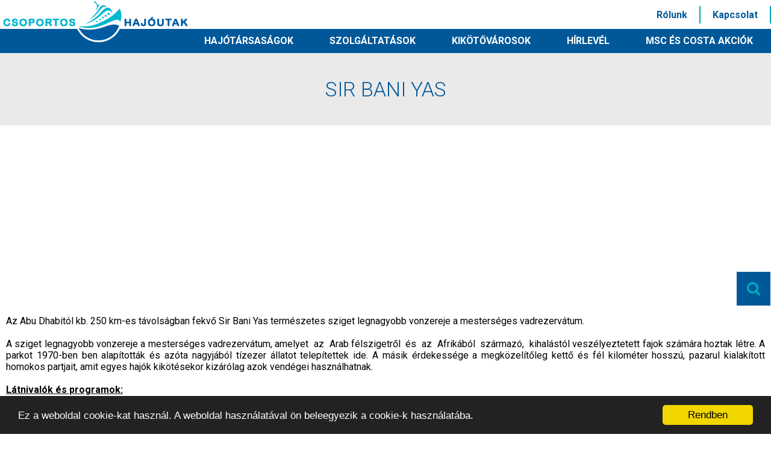

--- FILE ---
content_type: text/html; charset=ISO-8859-2
request_url: https://www.csoportoshajoutak.hu/kikotovarosok/910/
body_size: 9037
content:
<!DOCTYPE html>
<html lang="hu">
    <head>
        <base href="https://www.csoportoshajoutak.hu/">
        <meta http-equiv="content-type" content="text/html; charset=iso-8859-2">
        <meta name="viewport" content="width=device-width, initial-scale=1, user-scalable=yes">
        <title>Csoportos Hajóutak </title>

        
        <meta name="google-site-verification" content="IuBQTKoss9HDqVeqiK-rl9BcPzjAmPtNAEd_ASUvYCs" />
        <meta name="description" content="Sir Bani Yas - Egyesült Arab Emirátusok - Kikötőváros - Csoportos hajóutak - TravelPlaza" />
        <meta name="keywords" content="Sir Bani Yas - Egyesült Arab Emirátusok - Kikötőváros - Csoportos hajóutak - TravelPlaza, hajóút busszal, hajóút magyar idegenvezetővel, hajóút repülővel" />

        <meta name="copyright" content="Copyright (c) 2017 Travelmax Magyarország Kft.">
        <meta name="robots" content="index,follow">
        <meta name="revisit-after" content="2 days">
        <meta name="rating" content="all">
        <link rel="stylesheet" href="https://www.csoportoshajoutak.hu/css/jquery-ui-1.8.14.custom.css">
        <link rel="stylesheet" type="text/css" href="https://www.csoportoshajoutak.hu/css/font-awesome.min.css">
        <link rel="stylesheet" type="text/css" href="https://www.csoportoshajoutak.hu/css/magnific-popup.css">
        <link rel="stylesheet" type="text/css" href="https://www.csoportoshajoutak.hu/css/animate.css">
        <link rel="stylesheet" type="text/css" href="https://www.csoportoshajoutak.hu/css/style.css?v=2">
        <link href="https://fonts.googleapis.com/css?family=Roboto:300,300i,400,400i,500,500i,700,700i,900,900i" rel="stylesheet">
        <script type="text/javascript" src="https://ajax.googleapis.com/ajax/libs/jquery/1/jquery.min.js"></script>
        
       <script type="text/javascript">
        /*
            var elements = ["header", "section", "footer", "aside", "nav", "main", "article", "figure"];
            for(var e = 0; e<elements.length; e++) {
            document.createElement(elements[e]);
            }
            
            
            
            var slides = [            '<div style="background:url(images/sliderdata/2-msc--slider-csh.jpg) no-repeat center center;background-size:cover;" class="slide"><a href="https://www.csoportoshajoutak.hu/csoportos-hajoutak/msc-csoportos-hajoutak"></div>',
                        '<div style="background:url(images/sliderdata/2-costa-csh-slider.jpg) no-repeat center center;background-size:cover;" class="slide"><a href="https://www.csoportoshajoutak.hu/csoportos-hajoutak/costa-csoportos-hajoutak"></div>',
                        '<div style="background:url(images/sliderdata/costa_deliziosa.jpg) no-repeat center center;background-size:cover;" class="slide"><a href="https://www.csoportoshajoutak.hu/csoportos-hajoutak/repulo-+-hajo"><span style="position: absolute; left: 0px; top: 0px; width: 1085px; height: px; z-index: 2;"><p><span style="font-size: 40pt; color: #ffffff;"><strong>&nbsp;CSOPORTOS HAJ&Oacute;UTAK&nbsp;</strong></span></p> <p><em><span style="font-size: 30pt; color: #ffffff;"><strong><span style="color: #ffffff;">&nbsp; rep&uuml;lős transzferrel a kik&ouml;tőig</span><br /></strong></span></em></p></span></div>',
                        '<div style="background:url(images/sliderdata/msc2.jpg) no-repeat center center;background-size:cover;" class="slide"><a href="https://www.csoportoshajoutak.hu/csoportos-hajoutak/busz-+-hajo"><span style="position: absolute; left: 0px; top: 0px; width: 1042px; height: px; z-index: 2;"><p><span style="color: #ffffff;"><strong><span style="font-size: 40pt;">CSOPORTOS HAJ&Oacute;UTAK</span></strong></span></p> <p><span style="color: #ffffff;"><strong><span style="font-size: 40pt;">aut&oacute;buszos transzferrel a kik&ouml;tőig</span></strong></span></p> <p>&nbsp;</p></span></div>',
            
            ];
            */
        var slides = [];
        </script>
        
        <script src="https://www.google.com/recaptcha/api.js"></script>
        <script src="https://www.csoportoshajoutak.hu/js/calendar3.min.js"></script>
        <script src="https://www.csoportoshajoutak.hu/js/calendar/calendar.min.js"></script>
        <script src="https://www.csoportoshajoutak.hu/js/calendar/calendar_module.js"></script>
        <script src="https://www.csoportoshajoutak.hu/js/calendar/lang/calendar-hu.js"></script>
        
        <!-- Google tag (gtag.js) -->
        <script async src="https://www.googletagmanager.com/gtag/js?id=AW-17671607106"></script>
        <script>
        window.dataLayer = window.dataLayer || [];
        function gtag(){dataLayer.push(arguments);}
        gtag('js', new Date());
        
        gtag('config', 'AW-17671607106');
        </script>
        <!-- Facebook Pixel Code -->
        <script>
        !function(f,b,e,v,n,t,s)
        {if(f.fbq)return;n=f.fbq=function(){n.callMethod?
        n.callMethod.apply(n,arguments):n.queue.push(arguments)};
        if(!f._fbq)f._fbq=n;n.push=n;n.loaded=!0;n.version='2.0';
        n.queue=[];t=b.createElement(e);t.async=!0;
        t.src=v;s=b.getElementsByTagName(e)[0];
        s.parentNode.insertBefore(t,s)}(window,document,'script',
        'https://connect.facebook.net/en_US/fbevents.js');
         fbq('init', '411309136122413');
        fbq('track', 'PageView');

        
             
                fbq('track', 'ViewContent');
                    
        </script>
        <noscript>
         <img height="1" width="1"
        src="https://www.facebook.com/tr?id=411309136122413&ev=PageView
        &noscript=1"/>
        </noscript>
        <!-- End Facebook Pixel Code -->
        
    </head>
    <body>
        
        <div id="fb-root"></div>
        <script>(function(d, s, id) {
            var js, fjs = d.getElementsByTagName(s)[0];
            if (d.getElementById(id)) return;
            js = d.createElement(s); js.id = id;
            js.src = "//connect.facebook.net/hu_HU/sdk.js#xfbml=1&version=v2.6";
            fjs.parentNode.insertBefore(js, fjs);
            }(document, 'script', 'facebook-jssdk'));</script>
        
        <header>
            <nav>
                <div class="text-center" id="responsive-logo">
                    <a href="https://www.csoportoshajoutak.hu/">
                        <img src="https://www.csoportoshajoutak.hu//images/tp-logo.png" alt="Csoportos Hajóutak">
                    </a>
                </div>
                <div class="text-right" id="hamburger"><i class="fa fa-bars fa-2x" aria-hidden="true" onclick="menuToggle();"></i></div>
                <div id="block-container">
                    <div class="container">
                        <div class="header-top">
                            <div id="logo-block">
                                <a href="https://www.csoportoshajoutak.hu/">
                                    <div></div>
                                </a>
                            </div>
                            <div class="fomenu" id="fomenu">
                                <ul>
                                                                        <li><a href="https://www.csoportoshajoutak.hu/rolunk" target="_self">Rólunk</a></li>
                                                                        <li><a href="?page=kapcsolat" target="_self">Kapcsolat</a></li>
                                                                    </ul>
                            </div>
                        </div>
                        <div class="header-bottom">
                            <div class="side-block" id="left-menu">
                                <ul>
                                                                        <li><a href="https://www.csoportoshajoutak.hu/hajotarsasagok" target="_self">Hajótársaságok</a></li>
                                                                        <li><a href="https://www.csoportoshajoutak.hu/szolgaltatasok" target="_self">Szolgáltatások</a></li>
                                                                        <li><a href="https://www.csoportoshajoutak.hu/kikotovarosok?lim=15" target="_blank">Kikötővárosok</a></li>
                                                                        <li><a href="?page=hirlev" target="_self">HÍRLEVÉL</a></li>
                                                                        <li><a href="https://www.csoportoshajoutak.hu/msc-es-costa-akciok" target="_self">MSC és Costa akciók</a></li>
                                                                    </ul>
                            </div>
                        </div>
                        <div class="clear"></div>
                    </div>
                    <div class="clear"></div>
                </div>
                <div class="clear"></div>
            </nav>
        </header>
        <div class="container slider">
            
        </div>
                                                        <div id="articles">
	<div class="ajanlat-title">Sir Bani Yas</div>
	<div class="container">
		<div id="article-detail">
			<div class="article-img">
				
                <div id="pictures">
                    <div id="slider3">
                        <div id="cycle-slider3" data-cycle-fx=carousel data-cycle-prev="#cycle-left" data-cycle-next="#cycle-right" data-cycle-timeout="5000" data-cycle-carousel-visible="3" data-cycle-slides="div" data-cycle-carousel-fluid="true">
                                                            <div style="background:url('https://backend.aleph.hu/travelmax/public_html/gallery/723859/sir-bani-yas-beach.jpg') no-repeat center center;background-size:cover;" class="slide mfp-opener"></div>
                                                            <div style="background:url('https://backend.aleph.hu/travelmax/public_html/gallery/723859/sir-bani-yas-3.jpg') no-repeat center center;background-size:cover;" class="slide mfp-opener"></div>
                                                            <div style="background:url('https://backend.aleph.hu/travelmax/public_html/gallery/723859/sir-bani-yas-2.gif') no-repeat center center;background-size:cover;" class="slide mfp-opener"></div>
                                                            <div style="background:url('https://backend.aleph.hu/travelmax/public_html/gallery/723859/sir-bani-yas-is.jpg') no-repeat center center;background-size:cover;" class="slide mfp-opener"></div>
                                                            <div style="background:url('https://backend.aleph.hu/travelmax/public_html/gallery/723859/sir-bani-yas-island.jpg') no-repeat center center;background-size:cover;" class="slide mfp-opener"></div>
                                                    </div>
                    </div>
                                                                        <a href="https://backend.aleph.hu/travelmax/public_html/gallery/723859/sir-bani-yas-beach.jpg" class="gallery" title="Sir Bani Yas - Egyesült Arab Emirátusok - Kikötőváros - Csoportos hajóutak - TravelPlaza"><div id="zoom"><i class="fa fa-search" aria-hidden="true"></i></div></a>
                                                                                                <a href="https://backend.aleph.hu/travelmax/public_html/gallery/723859/sir-bani-yas-3.jpg" class="gallery" title="Sir Bani Yas - Egyesült Arab Emirátusok - Kikötőváros - Csoportos hajóutak - TravelPlaza"></a>
                                                                                                <a href="https://backend.aleph.hu/travelmax/public_html/gallery/723859/sir-bani-yas-2.gif" class="gallery" title="Sir Bani Yas - Egyesült Arab Emirátusok - Kikötőváros - Csoportos hajóutak - TravelPlaza"></a>
                                                                                                <a href="https://backend.aleph.hu/travelmax/public_html/gallery/723859/sir-bani-yas-is.jpg" class="gallery" title="Sir Bani Yas - Egyesült Arab Emirátusok - Kikötőváros - Csoportos hajóutak - TravelPlaza"></a>
                                                                                                <a href="https://backend.aleph.hu/travelmax/public_html/gallery/723859/sir-bani-yas-island.jpg" class="gallery" title="Sir Bani Yas - Egyesült Arab Emirátusok - Kikötőváros - Csoportos hajóutak - TravelPlaza"></a>
                                                            </div>
			</div>
			<div class="article-text full-length">Az Abu Dhabitól kb. 250 km-es távolságban fekvő Sir Bani Yas természetes sziget legnagyobb vonzereje a mesterséges vadrezervátum.<br> <br> <div align="justify">A sziget legnagyobb vonzereje a mesterséges vadrezervátum, amelyet&nbsp; az&nbsp; Arab félszigetről&nbsp; és&nbsp; az&nbsp; Afrikából&nbsp; származó,&nbsp; kihalástól veszélyeztetett fajok számára hoztak létre. A parkot 1970-ben ben alapították és azóta nagyjából tízezer állatot telepítettek ide. A másik érdekessége a megközelítőleg kettő és fél kilométer hosszú, pazarul kialakított homokos partjait, amit egyes hajók kikötésekor kizárólag azok vendégei használhatnak. <br></div><br><u><b>Látnivalók és programok:</b></u><br><ul><li>Vadrezervátum</li><li>Búvárkodás, snorkeling</li><li>Jeep szafari</li></ul><br></div>
			<div id="button-back">
				<a href="https://www.csoportoshajoutak.hu/">
					<span class="arrow left"></span>
					Vissza
				</a>
			</div>
			<div class="clear"></div>
		</div>
	</div>
</div>                        </div>                        <div class="clear"></div>
<section id="search" class="animated bounceInUp">
	<div class="container nomargin">
		<div id="ship" class="search-content">
			<form name="sform2" action="https://www.csoportoshajoutak.hu/index.php" method="get">
				<input type="hidden" name="page" value="st">
				<input type="hidden" name="sorszag" id="sorszag2" value="186">
                <input type="hidden" name="sdatumr" value="0">
				<div class="cell1">
					<div class="label">Térség</div>
				</div>
				<div class="cell2">
					<select name="sregio" id="sregio2" class="selectbox"></select>
				</div>
                <div class="cell1">
                    <div class="label">Utazás módja</div>
                </div>
				<div class="cell2">
                    <select name="sutazas" id="sutazas2" class="selectbox"></select>
                </div>
				<div class="cell1">
					<div class="label">Indulás</div>
				</div>
				<div class="cell2">
                    <select type="hidden" name="sdatum1" id="sdatum1">
                    </select>
				</div>
				<div class="search-button">
					<button type="submit">Keresés</button>
					<div class="more">részletek<!-- <i class="fa fa-caret-down" aria-hidden="true"></i> --></div>
				</div>

				<div class="clear"></div>
				<div class="hidden-content">
                    <div class="cell1">
                        <div class="label">Hajótársaság</div>
                    </div>
					<div class="cell2">
                        <select name="shajotars" id="shajotars" class="selectbox"></select>
                    </div>
                    <div class="cell1">
                    	<div class="label">Hajó</div>
    				</div>
					<div class="cell2">
                    	<select name="shajo" id="shajo" class="selectbox"></select>
    				</div>
<!--					<div class="cell">
						<div class="label">Rugalmasság</div>
						<select name="sdatumr" class="selectbox">
							<option value="4" selected="selected">+/- 4 nap</option>
							<option value="7">+/- 7 nap</option>
							<option value="14">+/- 14 nap</option>
						</select>
					</div>-->
					<div class="cell1">
						<div class="label">Időtartam</div>
					</div>
					<div class="cell2">
						<select name="interv" class="selectbox">
							<option value="0" selected="selected">Mindegy</option>
							<option value="0/6">0-6 éjszaka</option>
							<option value="7/10">7-10 éjszaka</option>
							<option value="11/99">11+ éjszaka</option>
						</select>
					</div>
					<div class="cell1">
						<div class="label">Ár (tól-ig)</div>
					</div>
					<div class="cell2">
						<select name="sarak" class="selectbox">
							<option value="">Mindegy</option>
							<option value="/25000">25.000 Ft alatt</option>
							<option value="25001/50000">25.001 Ft - 50.000 Ft</option>
							<option value="50001/75000">50.001 Ft - 75.000 Ft</option>
							<option value="75001/100000">75.001 Ft - 100.000 Ft</option>
							<option value="100001/150000">100.001 Ft - 150.000 Ft</option>
							<option value="150001/200000">150.001 Ft - 200.000 Ft</option>
							<option value="200001/250000">200.001 Ft - 250.000 Ft</option>
							<option value="250001/">250.001 Ft felett</option>
						</select>
					</div>
					<div class="cell1">
						<div class="label">Szóra, kifejezésre</div>
					</div>
					<div class="cell2">
						<input type="text" name="sphrase" value="">
					</div>
					<div class="cell1">
						<div class="label">Rendezés</div>
					</div>
					<div class="cell2">
						<select name="orderby">
							<option value="">Mindegy</option>
							<option value="3">Kezdődátum sz. növekvő</option>
							<option value="4">Kezdődátum sz. csökkenő</option>
							<option value="7">Ár szerint növekvő</option>
							<option value="8">Ár szerint csökkenő</option>
						</select>
					</div>
					<div class="clear"></div>
				</div>
			</form>
		</div>
	</div>
</section>                                        <div class="container">
            <section id="newsletter" class="animated bounceInUp">
                <div class="text-center">
                    <div class="title"> Iratkozzon fel <b>hírlevelünkre</b>,<br>
                        <span>hogy elsoként értesüljön újdonságainkról és akcióinkról!</span>
                    </div>
                    <div class="btn-pos">
                        <a href="https://www.csoportoshajoutak.hu/?page=hirlev">Hírlevél feliratkozás</a>
                    </div>
                </div>
            </section>
        </div>
                <section id="footer-menus-with-pictures" class="animated bounceInUp">
            <div class="container">
                <div class="alsomenu">
                    <div class="alsomenu-title">Segíthetünk?</div>
                    <div class="menus-with-pictures" id="menus-with-pictures-bottom">
                                                <div class="menu-with-picture">
                            <div class="menu">
                                <a href="?page=kapcsolat">
                                   <div class="image">
                                        <img src="https://backend.aleph.hu/travelmax/public_html/images/csoportoshajoutak/menup/kapcsolat.png">
                                    </div>
                                    <div class="menu-title">
                                        <span>Kapcsolat</span>
                                        <div class="bg"></div>
                                    </div>
                                </a>
                            </div>
                        </div>
                                                <div class="menu-with-picture">
                            <div class="menu">
                                <a href="?page=ajker">
                                   <div class="image">
                                        <img src="https://backend.aleph.hu/travelmax/public_html/images/csoportoshajoutak/menup/ajanlatkeres.png">
                                    </div>
                                    <div class="menu-title">
                                        <span>Ajanlatkérés</span>
                                        <div class="bg"></div>
                                    </div>
                                </a>
                            </div>
                        </div>
                                                <div class="menu-with-picture">
                            <div class="menu">
                                <a href="?page=kapcsolat">
                                   <div class="image">
                                        <img src="https://backend.aleph.hu/travelmax/public_html/images/csoportoshajoutak/menup/visszahivas.png">
                                    </div>
                                    <div class="menu-title">
                                        <span>Visszahívást kérek</span>
                                        <div class="bg"></div>
                                    </div>
                                </a>
                            </div>
                        </div>
                                                <div class="menu-with-picture">
                            <div class="menu">
                                <a href="?page=hirlev">
                                   <div class="image">
                                        <img src="https://backend.aleph.hu/travelmax/public_html/images/csoportoshajoutak/menup/hirlevel.png">
                                    </div>
                                    <div class="menu-title">
                                        <span>Hírlevél</span>
                                        <div class="bg"></div>
                                    </div>
                                </a>
                            </div>
                        </div>
                                                <div class="clear"></div>
                    </div>
                </div>
            </div>
        </section>
                <div id="footer-media" class="module come-in">
            <div class="container">
                <span class="uppercase maintext">csatlakozz hozzánk!</span>
                <div class="social_media_container row">
                    <div class="social-padding">
                        <a href="https://www.facebook.com/csoportoshajoutak.hu/" target="_blank">
                            <div class="social_media_icon social_media_icon-facebook"></div>
                        </a>
                    </div>
                    <div class="social-padding">
                        <a href="https://www.youtube.com/channel/UCIyd9UnTCRE8ySLVKDPwhaQ" target="_blank">
                            <div class="social_media_icon social_media_icon-youtube"></div>
                        </a>
                    </div>
                    <div class="social-padding">
                        <a href="https://twitter.com/csoportoshajout" target="_blank">
                            <div class="social_media_icon social_media_icon-twitter"></div>
                        </a>
                    </div>
                    <div class="social-padding">
                        <a href="https://plus.google.com/100672563215678997634?hl=hu" target="_blank">
                            <div class="social_media_icon social_media_icon-googleplus"></div>
                        </a>
                    </div>
                    <div class="social-padding">
                        <a href="https://www.instagram.com/csoportoshajoutak/" target="_blank">
                            <div class="social_media_icon social_media_icon-ins"></div>
                        </a>
                    </div>
                    <div class="social-padding">
                        <a href="https://hu.pinterest.com/csoportoshajoutak/" target="_blank">
                            <div class="social_media_icon social_media_icon-picasa"></div>
                        </a>
                    </div>
                </div>
            </div>
        </div>
        <footer class="animated bounceInUp">
            <!--
            <div class="container">
                    <div id="footer-top-block">
                            <div id="facebook">

                            </div>
                            <div id="blocks">
                                    <div class="block">
  <div class="title">Földrészek</div>
  <ul>
          <li><a href="https://www.csoportoshajoutak.hu/?page=tematikus&t=1&id=13">&bullet; <span>Ausztrália</span></a></li>
          <li><a href="https://www.csoportoshajoutak.hu/?page=tematikus&t=1&id=11">&bullet; <span>Ázsia</span></a></li>
          <li><a href="https://www.csoportoshajoutak.hu/?page=tematikus&t=1&id=8">&bullet; <span>Csendes-Óceáni Szigetvilág</span></a></li>
          <li><a href="https://www.csoportoshajoutak.hu/?page=tematikus&t=1&id=10">&bullet; <span>Dél-Afrika</span></a></li>
          <li><a href="https://www.csoportoshajoutak.hu/?page=tematikus&t=1&id=4">&bullet; <span>Dél-Amerika</span></a></li>
          <li><a href="https://www.csoportoshajoutak.hu/?page=tematikus&t=1&id=2">&bullet; <span>Dél-Európa</span></a></li>
          <li><a href="https://www.csoportoshajoutak.hu/?page=tematikus&t=1&id=9">&bullet; <span>Észak-Afrika</span></a></li>
          <li><a href="https://www.csoportoshajoutak.hu/?page=tematikus&t=1&id=6">&bullet; <span>Észak-Amerika</span></a></li>
          <li><a href="https://www.csoportoshajoutak.hu/?page=tematikus&t=1&id=16">&bullet; <span>Észak-Európa</span></a></li>
          <li><a href="https://www.csoportoshajoutak.hu/?page=tematikus&t=1&id=15">&bullet; <span>Hajóutak</span></a></li>
          <li><a href="https://www.csoportoshajoutak.hu/?page=tematikus&t=1&id=7">&bullet; <span>Kelet-Európa</span></a></li>
          <li><a href="https://www.csoportoshajoutak.hu/?page=tematikus&t=1&id=12">&bullet; <span>Közel-Kelet</span></a></li>
          <li><a href="https://www.csoportoshajoutak.hu/?page=tematikus&t=1&id=5">&bullet; <span>Közép-Amerika</span></a></li>
          <li><a href="https://www.csoportoshajoutak.hu/?page=tematikus&t=1&id=3">&bullet; <span>Közép-Európa</span></a></li>
          <li><a href="https://www.csoportoshajoutak.hu/?page=tematikus&t=1&id=14">&bullet; <span>Nyugat-Afrika</span></a></li>
          <li><a href="https://www.csoportoshajoutak.hu/?page=tematikus&t=1&id=1">&bullet; <span>Nyugat-Európa</span></a></li>
          <li><a href="https://www.csoportoshajoutak.hu/?page=tematikus&t=1&id=17">&bullet; <span>Világ körüli körutazás</span></a></li>
      </ul>
</div>
<div class="block">
  <div class="title">Közlekedés</div>
  <ul>
          <li><a href="https://www.csoportoshajoutak.hu/?page=tematikus&t=2&id=2">&bullet; <span>Busszal</span></a></li>
          <li><a href="https://www.csoportoshajoutak.hu/?page=tematikus&t=2&id=14">&bullet; <span>busz+hajó</span></a></li>
          <li><a href="https://www.csoportoshajoutak.hu/?page=tematikus&t=2&id=5">&bullet; <span>Egyénileg</span></a></li>
          <li><a href="https://www.csoportoshajoutak.hu/?page=tematikus&t=2&id=11">&bullet; <span>Fly &amp; Drive</span></a></li>
          <li><a href="https://www.csoportoshajoutak.hu/?page=tematikus&t=2&id=3">&bullet; <span>Hajó</span></a></li>
          <li><a href="https://www.csoportoshajoutak.hu/?page=tematikus&t=2&id=15">&bullet; <span>repülő+busz</span></a></li>
          <li><a href="https://www.csoportoshajoutak.hu/?page=tematikus&t=2&id=13">&bullet; <span>repülő+hajó</span></a></li>
          <li><a href="https://www.csoportoshajoutak.hu/?page=tematikus&t=2&id=1">&bullet; <span>Repülővel</span></a></li>
          <li><a href="https://www.csoportoshajoutak.hu/?page=tematikus&t=2&id=12">&bullet; <span>Szolgáltatás</span></a></li>
          <li><a href="https://www.csoportoshajoutak.hu/?page=tematikus&t=2&id=4">&bullet; <span>Vonat</span></a></li>
      </ul>
  <div class="title">Ünnepek</div>
  <ul>
          <li><a href="https://www.csoportoshajoutak.hu/?page=tematikus&t=5&id=1">&bullet; <span>Adventi hetek</span></a></li>
          <li><a href="https://www.csoportoshajoutak.hu/?page=tematikus&t=5&id=7">&bullet; <span>Húsvét</span></a></li>
          <li><a href="https://www.csoportoshajoutak.hu/?page=tematikus&t=5&id=4">&bullet; <span>Karácsonyi utazás</span></a></li>
          <li><a href="https://www.csoportoshajoutak.hu/?page=tematikus&t=5&id=3">&bullet; <span>Karnevál</span></a></li>
          <li><a href="https://www.csoportoshajoutak.hu/?page=tematikus&t=5&id=5">&bullet; <span>Két ünnep között </span></a></li>
          <li><a href="https://www.csoportoshajoutak.hu/?page=tematikus&t=5&id=16">&bullet; <span>Május 1.</span></a></li>
          <li><a href="https://www.csoportoshajoutak.hu/?page=tematikus&t=5&id=13">&bullet; <span>Március 15.</span></a></li>
          <li><a href="https://www.csoportoshajoutak.hu/?page=tematikus&t=5&id=6">&bullet; <span>Mikulás</span></a></li>
          <li><a href="https://www.csoportoshajoutak.hu/?page=tematikus&t=5&id=15">&bullet; <span>Nőnap</span></a></li>
          <li><a href="https://www.csoportoshajoutak.hu/?page=tematikus&t=5&id=19">&bullet; <span>November 1.</span></a></li>
          <li><a href="https://www.csoportoshajoutak.hu/?page=tematikus&t=5&id=11">&bullet; <span>Október 23.</span></a></li>
          <li><a href="https://www.csoportoshajoutak.hu/?page=tematikus&t=5&id=9">&bullet; <span>Pünkösdi utazás</span></a></li>
          <li><a href="https://www.csoportoshajoutak.hu/?page=tematikus&t=5&id=2">&bullet; <span>Szilveszter</span></a></li>
          <li><a href="https://www.csoportoshajoutak.hu/?page=tematikus&t=5&id=14">&bullet; <span>Tavaszi szünet</span></a></li>
          <li><a href="https://www.csoportoshajoutak.hu/?page=tematikus&t=5&id=8">&bullet; <span>Valentin nap</span></a></li>
      </ul>
</div>
<div class="block">
  <div class="title">Programtípus</div>
  <ul>
          <li><a href="https://www.csoportoshajoutak.hu/?page=tematikus&t=4&id=25">&bullet; <span>1 napos utak</span></a></li>
          <li><a href="https://www.csoportoshajoutak.hu/?page=tematikus&t=4&id=73">&bullet; <span>Belépőjegy</span></a></li>
          <li><a href="https://www.csoportoshajoutak.hu/?page=tematikus&t=4&id=71">&bullet; <span>Egyéni út</span></a></li>
          <li><a href="https://www.csoportoshajoutak.hu/?page=tematikus&t=4&id=5">&bullet; <span>Egzotikus út</span></a></li>
          <li><a href="https://www.csoportoshajoutak.hu/?page=tematikus&t=4&id=24">&bullet; <span>Fesztiválok</span></a></li>
          <li><a href="https://www.csoportoshajoutak.hu/?page=tematikus&t=4&id=70">&bullet; <span>Golfút</span></a></li>
          <li><a href="https://www.csoportoshajoutak.hu/?page=tematikus&t=4&id=66">&bullet; <span>Gyalogtúra</span></a></li>
          <li><a href="https://www.csoportoshajoutak.hu/?page=tematikus&t=4&id=12">&bullet; <span>Hajóút</span></a></li>
          <li><a href="https://www.csoportoshajoutak.hu/?page=tematikus&t=4&id=20">&bullet; <span>Ifjúsági program / Osztálykirándulás</span></a></li>
          <li><a href="https://www.csoportoshajoutak.hu/?page=tematikus&t=4&id=62">&bullet; <span>Kombinált nyaralás</span></a></li>
          <li><a href="https://www.csoportoshajoutak.hu/?page=tematikus&t=4&id=22">&bullet; <span>Koncertek / Musical</span></a></li>
          <li><a href="https://www.csoportoshajoutak.hu/?page=tematikus&t=4&id=68">&bullet; <span>Kultúra és történelem</span></a></li>
          <li><a href="https://www.csoportoshajoutak.hu/?page=tematikus&t=4&id=6">&bullet; <span>Körutazás</span></a></li>
          <li><a href="https://www.csoportoshajoutak.hu/?page=tematikus&t=4&id=8">&bullet; <span>Körutazás+Nyaralás</span></a></li>
          <li><a href="https://www.csoportoshajoutak.hu/?page=tematikus&t=4&id=14">&bullet; <span>Nyaralóprogram</span></a></li>
          <li><a href="https://www.csoportoshajoutak.hu/?page=tematikus&t=4&id=7">&bullet; <span>Síút</span></a></li>
          <li><a href="https://www.csoportoshajoutak.hu/?page=tematikus&t=4&id=23">&bullet; <span>Sport mérkőzések</span></a></li>
          <li><a href="https://www.csoportoshajoutak.hu/?page=tematikus&t=4&id=4">&bullet; <span>Sportos kirándulások</span></a></li>
          <li><a href="https://www.csoportoshajoutak.hu/?page=tematikus&t=4&id=72">&bullet; <span>Tematikus út</span></a></li>
          <li><a href="https://www.csoportoshajoutak.hu/?page=tematikus&t=4&id=13">&bullet; <span>Tengerparti esküvő</span></a></li>
          <li><a href="https://www.csoportoshajoutak.hu/?page=tematikus&t=4&id=69">&bullet; <span>Természeti csodák</span></a></li>
          <li><a href="https://www.csoportoshajoutak.hu/?page=tematikus&t=4&id=2">&bullet; <span>Városlátogatás</span></a></li>
          <li><a href="https://www.csoportoshajoutak.hu/?page=tematikus&t=4&id=30">&bullet; <span>Városnéző programok</span></a></li>
          <li><a href="https://www.csoportoshajoutak.hu/?page=tematikus&t=4&id=1">&bullet; <span>Üdülés - nyaralás</span></a></li>
      </ul>
</div>
<div class="block">
  <div class="title">Útjellemzők</div>
  <ul>
          <li><a href="https://www.csoportoshajoutak.hu/?page=tematikus&t=3&id=46">&bullet; <span>Adventi út</span></a></li>
          <li><a href="https://www.csoportoshajoutak.hu/?page=tematikus&t=3&id=26">&bullet; <span>Aktív pihenés</span></a></li>
          <li><a href="https://www.csoportoshajoutak.hu/?page=tematikus&t=3&id=42">&bullet; <span>Augusztus 20</span></a></li>
          <li><a href="https://www.csoportoshajoutak.hu/?page=tematikus&t=3&id=53">&bullet; <span>Belépőjegy</span></a></li>
          <li><a href="https://www.csoportoshajoutak.hu/?page=tematikus&t=3&id=22">&bullet; <span>Bor - Gasztronómia</span></a></li>
          <li><a href="https://www.csoportoshajoutak.hu/?page=tematikus&t=3&id=32">&bullet; <span>Búvárkodás</span></a></li>
          <li><a href="https://www.csoportoshajoutak.hu/?page=tematikus&t=3&id=14">&bullet; <span>Családbarát</span></a></li>
          <li><a href="https://www.csoportoshajoutak.hu/?page=tematikus&t=3&id=64">&bullet; <span>Csillagtúra</span></a></li>
          <li><a href="https://www.csoportoshajoutak.hu/?page=tematikus&t=3&id=81">&bullet; <span>Csoportos út</span></a></li>
          <li><a href="https://www.csoportoshajoutak.hu/?page=tematikus&t=3&id=75">&bullet; <span>Élményprogram</span></a></li>
          <li><a href="https://www.csoportoshajoutak.hu/?page=tematikus&t=3&id=65">&bullet; <span>Fakultatív program lehetőség</span></a></li>
          <li><a href="https://www.csoportoshajoutak.hu/?page=tematikus&t=3&id=52">&bullet; <span>Felnőtt barát hotel</span></a></li>
          <li><a href="https://www.csoportoshajoutak.hu/?page=tematikus&t=3&id=72">&bullet; <span>Film / sorozat tematika</span></a></li>
          <li><a href="https://www.csoportoshajoutak.hu/?page=tematikus&t=3&id=73">&bullet; <span>Foci tematika</span></a></li>
          <li><a href="https://www.csoportoshajoutak.hu/?page=tematikus&t=3&id=25">&bullet; <span>Golf</span></a></li>
          <li><a href="https://www.csoportoshajoutak.hu/?page=tematikus&t=3&id=16">&bullet; <span>Gyerekbarát</span></a></li>
          <li><a href="https://www.csoportoshajoutak.hu/?page=tematikus&t=3&id=6">&bullet; <span>Gyógyfürdő - Élményfürdő - Aquapark</span></a></li>
          <li><a href="https://www.csoportoshajoutak.hu/?page=tematikus&t=3&id=66">&bullet; <span>Hajós kirándulás</span></a></li>
          <li><a href="https://www.csoportoshajoutak.hu/?page=tematikus&t=3&id=15">&bullet; <span>Háziállat barát</span></a></li>
      </ul>
</div>
<div class="block">
  <div class="title">&nbsp;</div>
  <ul>
          <li><a href="https://www.csoportoshajoutak.hu/?page=tematikus&t=3&id=10">&bullet; <span>Hegyvidék</span></a></li>
          <li><a href="https://www.csoportoshajoutak.hu/?page=tematikus&t=3&id=67">&bullet; <span>Homokos strand</span></a></li>
          <li><a href="https://www.csoportoshajoutak.hu/?page=tematikus&t=3&id=39">&bullet; <span>Hosszú Hétvégék</span></a></li>
          <li><a href="https://www.csoportoshajoutak.hu/?page=tematikus&t=3&id=56">&bullet; <span>Húsvéti út</span></a></li>
          <li><a href="https://www.csoportoshajoutak.hu/?page=tematikus&t=3&id=54">&bullet; <span>idegennyelvű program</span></a></li>
          <li><a href="https://www.csoportoshajoutak.hu/?page=tematikus&t=3&id=70">&bullet; <span>Ingyenes Wi-Fi</span></a></li>
          <li><a href="https://www.csoportoshajoutak.hu/?page=tematikus&t=3&id=80">&bullet; <span>Intenzív program</span></a></li>
          <li><a href="https://www.csoportoshajoutak.hu/?page=tematikus&t=3&id=35">&bullet; <span>Karácsonyi út</span></a></li>
          <li><a href="https://www.csoportoshajoutak.hu/?page=tematikus&t=3&id=76">&bullet; <span>Kastély és múzeumlátogatás</span></a></li>
          <li><a href="https://www.csoportoshajoutak.hu/?page=tematikus&t=3&id=68">&bullet; <span>Kék zászlós strand</span></a></li>
          <li><a href="https://www.csoportoshajoutak.hu/?page=tematikus&t=3&id=69">&bullet; <span>Kiváló megközelíthetőség</span></a></li>
          <li><a href="https://www.csoportoshajoutak.hu/?page=tematikus&t=3&id=60">&bullet; <span>Klímás</span></a></li>
          <li><a href="https://www.csoportoshajoutak.hu/?page=tematikus&t=3&id=62">&bullet; <span>Kultúra és történelem</span></a></li>
          <li><a href="https://www.csoportoshajoutak.hu/?page=tematikus&t=3&id=78">&bullet; <span>Könnyű program</span></a></li>
          <li><a href="https://www.csoportoshajoutak.hu/?page=tematikus&t=3&id=2">&bullet; <span>Luxus/Deluxe</span></a></li>
          <li><a href="https://www.csoportoshajoutak.hu/?page=tematikus&t=3&id=5">&bullet; <span>Magyar asszisztenciával</span></a></li>
          <li><a href="https://www.csoportoshajoutak.hu/?page=tematikus&t=3&id=18">&bullet; <span>Magyar idegenvezetővel</span></a></li>
          <li><a href="https://www.csoportoshajoutak.hu/?page=tematikus&t=3&id=40">&bullet; <span>Május 1</span></a></li>
          <li><a href="https://www.csoportoshajoutak.hu/?page=tematikus&t=3&id=31">&bullet; <span>Március 15</span></a></li>
          <li><a href="https://www.csoportoshajoutak.hu/?page=tematikus&t=3&id=3">&bullet; <span>Medencés szállás</span></a></li>
          <li><a href="https://www.csoportoshajoutak.hu/?page=tematikus&t=3&id=79">&bullet; <span>Mérsékelt nehézségű program</span></a></li>
          <li><a href="https://www.csoportoshajoutak.hu/?page=tematikus&t=3&id=37">&bullet; <span>Mikulás programok</span></a></li>
          <li><a href="https://www.csoportoshajoutak.hu/?page=tematikus&t=3&id=1">&bullet; <span>Nászutasoknak</span></a></li>
          <li><a href="https://www.csoportoshajoutak.hu/?page=tematikus&t=3&id=51">&bullet; <span>November 1</span></a></li>
          <li><a href="https://www.csoportoshajoutak.hu/?page=tematikus&t=3&id=27">&bullet; <span>Nyelvtanfolyamok</span></a></li>
          <li><a href="https://www.csoportoshajoutak.hu/?page=tematikus&t=3&id=43">&bullet; <span>Október 23</span></a></li>
          <li><a href="https://www.csoportoshajoutak.hu/?page=tematikus&t=3&id=38">&bullet; <span>Pályaszállás</span></a></li>
          <li><a href="https://www.csoportoshajoutak.hu/?page=tematikus&t=3&id=57">&bullet; <span>Pünkösdi út</span></a></li>
          <li><a href="https://www.csoportoshajoutak.hu/?page=tematikus&t=3&id=82">&bullet; <span>Repülj és vezess</span></a></li>
          <li><a href="https://www.csoportoshajoutak.hu/?page=tematikus&t=3&id=83">&bullet; <span>Rövid kirándulás (2-3 napos utak)</span></a></li>
          <li><a href="https://www.csoportoshajoutak.hu/?page=tematikus&t=3&id=41">&bullet; <span>Síbérlettel</span></a></li>
          <li><a href="https://www.csoportoshajoutak.hu/?page=tematikus&t=3&id=30">&bullet; <span>Síoktatás</span></a></li>
          <li><a href="https://www.csoportoshajoutak.hu/?page=tematikus&t=3&id=71">&bullet; <span>Sportolási lehetőség</span></a></li>
          <li><a href="https://www.csoportoshajoutak.hu/?page=tematikus&t=3&id=59">&bullet; <span>Szafari program</span></a></li>
          <li><a href="https://www.csoportoshajoutak.hu/?page=tematikus&t=3&id=58">&bullet; <span>Szilveszteri út</span></a></li>
          <li><a href="https://www.csoportoshajoutak.hu/?page=tematikus&t=3&id=13">&bullet; <span>Témaparkok</span></a></li>
          <li><a href="https://www.csoportoshajoutak.hu/?page=tematikus&t=3&id=11">&bullet; <span>Tengerpart</span></a></li>
          <li><a href="https://www.csoportoshajoutak.hu/?page=tematikus&t=3&id=20">&bullet; <span>Természetbarát</span></a></li>
          <li><a href="https://www.csoportoshajoutak.hu/?page=tematikus&t=3&id=63">&bullet; <span>Természeti csodák</span></a></li>
          <li><a href="https://www.csoportoshajoutak.hu/?page=tematikus&t=3&id=9">&bullet; <span>Tópart</span></a></li>
          <li><a href="https://www.csoportoshajoutak.hu/?page=tematikus&t=3&id=77">&bullet; <span>UNESCO Világörökség</span></a></li>
          <li><a href="https://www.csoportoshajoutak.hu/?page=tematikus&t=3&id=49">&bullet; <span>Valentin nap</span></a></li>
          <li><a href="https://www.csoportoshajoutak.hu/?page=tematikus&t=3&id=44">&bullet; <span>Vallási utak </span></a></li>
          <li><a href="https://www.csoportoshajoutak.hu/?page=tematikus&t=3&id=61">&bullet; <span>Városlátogatás</span></a></li>
          <li><a href="https://www.csoportoshajoutak.hu/?page=tematikus&t=3&id=12">&bullet; <span>Városlátogatás egyénileg</span></a></li>
          <li><a href="https://www.csoportoshajoutak.hu/?page=tematikus&t=3&id=45">&bullet; <span>Velencei karnevál</span></a></li>
          <li><a href="https://www.csoportoshajoutak.hu/?page=tematikus&t=3&id=55">&bullet; <span>Vidéki felszállással</span></a></li>
          <li><a href="https://www.csoportoshajoutak.hu/?page=tematikus&t=3&id=21">&bullet; <span>Wellness</span></a></li>
          <li><a href="https://www.csoportoshajoutak.hu/?page=tematikus&t=3&id=74">&bullet; <span>Zene tematika</span></a></li>
      </ul>
</div>
<div class="clear"></div>                            </div>
                            <div class="clear"></div>
                    </div>
            </div>
            -->
            <div id="footer-border">
                <div class="container">
                    <nav>
                        <ul>
                            <li><a href="https://www.csoportoshajoutak.hu/?page=hirlev">Hírlevél feliratkozás</a></li>
                            <li><a href="https://www.csoportoshajoutak.hu/?page=ajker">Egyéni ajánlatkéro</a></li>
                            <li><a href="https://www.csoportoshajoutak.hu/?page=groups&gr=54027">Online biztosítás</a></li>
                            <li><a href="https://www.csoportoshajoutak.hu/?page=groups&gr=54028">Utazási szerzodések</a></li>
                            <li><a href="https://www.csoportoshajoutak.hu/adatvedelmi-tajekoztato">Adatvédelmi tájékoztató</a></li>
                            <li><a href="https://www.csoportoshajoutak.hu/?page=groups&gr=54029">Jogi nyilatkozat</a></li>
                            <li><a href="https://www.csoportoshajoutak.hu/?page=groups&gr=54030">Partnereink</a></li>
                            <li><a href="https://www.csoportoshajoutak.hu/?page=groups&gr=54031">Impresszum</a></li>
                            <li><a href="https://www.csoportoshajoutak.hu/?page=sitemap&iid=526">Sitemap</a></li>
                        </ul>
                    </nav>
                    <div id="poweredby">
                        <span>Powered by:</span>
                        <a href="http://www.travelmax.hu/" target="_BLANK" title="TravelMax - utazásban maximum!">
                            <img src="images/travelmax.png" alt="TravelMax - utazásban maximum!" title="TravelMax - utazásban maximum!" width="63" height="23">
                        </a>
                    </div>
                    <div class="clear"></div>
                </div>
            </div>
        </footer>
        <script src="//cdnjs.cloudflare.com/ajax/libs/cookieconsent2/1.0.9/cookieconsent.min.js"></script>
        <script type="text/javascript" src="https://www.csoportoshajoutak.hu/js/jquery-ui.1.11.4.js"></script>
        <script type="text/javascript" src="https://www.csoportoshajoutak.hu/js/jquery.ui.datepicker-hu.js"></script>
        <script type="text/javascript" src="https://www.csoportoshajoutak.hu/js/jquery.inputmask.bundle.js"></script>

        <script type="text/javascript" src="https://www.csoportoshajoutak.hu/js/jquery.magnific-popup.min.js"></script>
        <script src="https://www.csoportoshajoutak.hu/js/cycle2.min.js"></script>
        <script src="https://www.csoportoshajoutak.hu/js/cycle2-carousel.js"></script>
        <script type="text/javascript" src="https://www.csoportoshajoutak.hu/js/echo.min.js"></script>
        <script type="text/javascript" src="https://www.csoportoshajoutak.hu/js/jqueryvalidation.js"></script>
        <script type="text/javascript" src="https://www.csoportoshajoutak.hu/js/site.js"></script>
        
        <script type="text/javascript">
            /*travelmax*/
            var getRegion = function(cId, rId) {
                rId = (typeof rId === 'undefined' || rId === -1) ? '' : rId;
                $.ajax({
                    url: 'getregions.php',
                    data: 'sorszag=' + cId + '&sregio=' + rId,
                    dataType: 'json',
                    success: function(data) {
                        $('#sregio2').empty();
                        $('#sregio2').append($('<option>').text('Kérjük válasszon').attr('value', ''));
                        $.each(data, function(i, value) {
                            if (value.selected === 1) {
                                $('#sregio2').append($('<option>').text(value.regionev).attr('value', value.regio_id).attr('selected', 'selected'));
                            } else {
                                $('#sregio2').append($('<option>').text(value.regionev).attr('value', value.regio_id));
                            }
                        });
                    }
                });
            };

            var getTravelMode = function(cId, rId, tmId) {
                rId = (typeof rId === 'undefined' || rId === -1) ? '' : rId;
                tmId = (typeof tmId === 'undefined' || tmId === -1) ? '' : tmId;
                $.ajax({
                    url: 'gettravelmode.php',
                    data: 'sorszag=' + cId + '&sregio=' + rId + '&sutazas=' + tmId,
                    dataType: 'json',
                    success: function(data) {
                        $('#sutazas2').empty();
                        $('#sutazas2').append($('<option>').text('Mindegy').attr('value', ''));
                        $.each(data, function(i, value) {
                            if (value.selected === 1) {
                                $('#sutazas2').append($('<option>').text(value.utazasmodnev).attr('value', value.utazasmod_id).attr('selected', 'selected'));
                            } else {
                                $('#sutazas2').append($('<option>').text(value.utazasmodnev).attr('value', value.utazasmod_id));
                            }
                        });
                    }
                });
            };

            var getShipCo = function(cId, rId, tmId, scId) {
                rId = (typeof rId === 'undefined' || rId === -1) ? '' : rId;
                tmId = (typeof tmId === 'undefined' || tmId === -1) ? '' : tmId;
                scId = (typeof scId === 'undefined' || scId === -1) ? '' : scId;
                $.ajax({
                    url: 'getshipcompanies.php',
                    data: 'sorszag=' + cId + '&sregio=' + rId + '&sutazas=' + tmId + '&shajotars=' + scId,
                    dataType: 'json',
                    success: function(data) {
                        $('#shajotars').empty();
                        $('#shajotars').append($('<option>').text('Kérjük válasszon').attr('value', ''));
                        $.each(data, function(i, value) {
                            if (value.selected === 1) {
                                $('#shajotars').append($('<option>').text(value.hajotarsasagnev).attr('value', value.hajotarsasag_id).attr('selected', 'selected'));
                            } else {
                                $('#shajotars').append($('<option>').text(value.hajotarsasagnev).attr('value', value.hajotarsasag_id));
                            }
                        });
                    }
                });
            };

            var getShip = function(cId, rId, tmId, scId, sId) {
                rId = (typeof rId === 'undefined' || rId === -1) ? '' : rId;
                tmId = (typeof tmId === 'undefined' || tmId === -1) ? '' : tmId;
                scId = (typeof scId === 'undefined' || scId === -1) ? '' : scId;
                sId = (typeof sId === 'undefined' || sId === -1) ? '' : sId;
                $.ajax({
                    url: 'getships.php',
                    data: 'sorszag=' + cId + '&sregio=' + rId + '&sutazas=' + tmId + '&shajotars=' + scId + '&shajo=' + sId,
                    dataType: 'json',
                    success: function(data) {
                        $('#shajo').empty();
                        $('#shajo').append($('<option>').text('Kérjük válasszon').attr('value', ''));
                        $.each(data, function(i, value) {
                            if (value.selected === 1) {
                                $('#shajo').append($('<option>').text(value.hajonev).attr('value', value.hajo_id).attr('selected', 'selected'));
                            } else {
                                $('#shajo').append($('<option>').text(value.hajonev).attr('value', value.hajo_id));
                            }
                        });
                    }
                });
            };
            
                        getRegion($("#sorszag2").val());
            getTravelMode($("#sorszag2").val());
            getShipCo($("#sorszag2").val());
            getShip($("#sorszag2").val());
                        

            $("#sregio2").on("change", function() {
                getTravelMode($("#sorszag2").val(), $(this).val());
                getShipCo($("#sorszag2").val(), $(this).val());
                getShip($("#sorszag2").val(), $(this).val());
            });
            $("#sutazas2").on("change", function() {
                getShipCo($("#sorszag2").val(), $("#sregio2").val(), $(this).val());
                getShip($("#sorszag2").val(), $("#sregio2").val(), $(this).val());
            });
            $("#shajotars").on("change", function() {
               getShip($("#sorszag2").val(), $("#sregio2").val(), $("#sutazas").val(), $(this).val());
            });
            /*travelmax*/
            var _gaq = _gaq || [];
            _gaq.push(['_setAccount', 'UA-44381746-1']);
            _gaq.push(['_trackPageview']);

            (function() {
            var ga = document.createElement('script'); ga.type = 'text/javascript'; ga.async = true;
            ga.src = ('https:' == document.location.protocol ? 'https://ssl' : 'http://www') + '.google-analytics.com/ga.js';
            var s = document.getElementsByTagName('script')[0]; s.parentNode.insertBefore(ga, s);
            })();

            /* <![CDATA[ */
            var google_conversion_id = 973949865;
            var google_conversion_language = "en";
            var google_conversion_format = "3";
            var google_conversion_color = "ffffff";
            var google_conversion_label = "AP3pCOfd0wgQqZe10AM";
            var google_conversion_value = 0;
            var google_remarketing_only = false;
            /* ]]> */
            (function() {
                $.datepicker.setDefaults($.datepicker.regional["hu"]);
                $(".datepicker").inputmask("9999-99-99");
                $(".datepicker").datepicker({
                    showOn: "both",
                    buttonImage: "images/calendar.png",
                    buttonImageOnly: true,
                    minDate: "+1d",
                    maxDate: "+1y"
                });


                var d = new Date();
                var act_year = d.getFullYear();
                var act_month = d.getMonth()+1;
                var months = [
                    {name: 'Január', value: 1},
                    {name: 'Február', value: 2},
                    {name: 'Március', value: 3},
                    {name: 'Április', value: 4},
                    {name: 'Május', value: 5},
                    {name: 'Június', value: 6},
                    {name: 'Július', value: 7},
                    {name: 'Augusztus', value: 8},
                    {name: 'Szeptember', value: 9},
                    {name: 'Október', value: 10},
                    {name: 'November', value: 11},
                    {name: 'December', value: 12}
                ];

            var appendIt = '<option></option>';
            months.forEach(function(i, index, array) {
                if(i.value >= act_month) {
                    appendIt += '<option value="'+act_year+'-'+i.value+'">'+act_year+' '+i.name+'</option>';
                }
            });
            months.forEach(function(i, index, array) {
                appendIt += '<option value="'+(act_year + 1)+'-'+i.value+'">'+(act_year + 1)+' '+i.name+'</option>';
            });

            $("#sdatum1").html(appendIt);
            
            })();
        </script>
        
        
        <script type="text/javascript">
            $('button').click(function () {
                if($(this).attr('id') != "callback-button") {
                    $('#main-container').html('').addClass('loader');
                    return true;
                } else {
                    var telefonszam = $("#callback-tel").val();
                    var nev = $("#callback-name").val();
                    var mikor = $("#callback-when").val();
                    $.ajax({
                        type: "POST",
                        data: { telefonszam: telefonszam, nev: nev, mikor: mikor},
                        url: "https://www.csoportoshajoutak.hu/ajax_visszahivas.php",
                        success: function(data){
                            $("#callback-response").html(data).show().delay(5000).fadeOut(500);
                            $("#callback-name").val("");
                            $("#callback-tel").val("");
                            $("#callback-when").val("");
                        }
                    });
                }
            });
        </script>
        
        
        <!-- Global site tag (gtag.js) - Google Analytics -->
            <script async src="https://www.googletagmanager.com/gtag/js?id=UA-110335064-1"></script>
            <script>
              window.dataLayer = window.dataLayer || [];
              function gtag(){dataLayer.push(arguments);}
              gtag('js', new Date());
              gtag('config', 'UA-110335064-1');
            </script>
        
    </body>
</html>

--- FILE ---
content_type: text/html; charset=ISO-8859-2
request_url: https://www.csoportoshajoutak.hu/getregions.php?sorszag=186&sregio=
body_size: 497
content:
[{"regio_id":"1366","regio_nev":null,"idopontid":"2724217243","regionev":"Alaszkai haj\u00f3utak","selected":0},{"regio_id":"1611","regio_nev":"Arab-tenger","idopontid":"2730800351","regionev":"Arab-tenger","selected":0},{"regio_id":"1161","regio_nev":null,"idopontid":"2726247949","regionev":"Atlanti-\u00f3ceani haj\u00f3utak","selected":0},{"regio_id":"1153","regio_nev":null,"idopontid":"2731922069","regionev":"Csendes-\u00f3ce\u00e1ni haj\u00f3utak","selected":0},{"regio_id":"1428","regio_nev":null,"idopontid":"2730792315","regionev":"D\u00e9l-afrikai haj\u00f3utak","selected":0},{"regio_id":"1426","regio_nev":null,"idopontid":"2731922205","regionev":"D\u00e9l-amerikai haj\u00f3utak","selected":0},{"regio_id":"1159","regio_nev":null,"idopontid":"2730785504","regionev":"\u00c9szak-eur\u00f3pai haj\u00f3utak ","selected":0},{"regio_id":"1564","regio_nev":null,"idopontid":"2729781700","regionev":"\u00c9szaki- \u00e9s D\u00e9li-sark","selected":0},{"regio_id":"1154","regio_nev":null,"idopontid":"2730772835","regionev":"Folyami haj\u00f3utak","selected":0},{"regio_id":"1157","regio_nev":null,"idopontid":"2730799996","regionev":"F\u00f6ldk\u00f6zi-tengeri haj\u00f3utak  ","selected":0},{"regio_id":"1162","regio_nev":null,"idopontid":"2724208136","regionev":"Indiai-\u00f3ce\u00e1ni haj\u00f3utak","selected":0},{"regio_id":"1289","regio_nev":null,"idopontid":"2730812653","regionev":"Kan\u00e1ri-szigeteki haj\u00f3utak","selected":0},{"regio_id":"1155","regio_nev":null,"idopontid":"2730786812","regionev":"Karibi haj\u00f3utak","selected":0},{"regio_id":"1156","regio_nev":null,"idopontid":"2730817742","regionev":"K\u00f6zel-keleti haj\u00f3utak ","selected":0},{"regio_id":"1566","regio_nev":null,"idopontid":"2730787677","regionev":"Mexik\u00f3i haj\u00f3utak","selected":0},{"regio_id":"1427","regio_nev":null,"idopontid":"2731922617","regionev":"Pozicion\u00e1l\u00f3 haj\u00f3utak","selected":0},{"regio_id":"1298","regio_nev":null,"idopontid":"2731921628","regionev":"T\u00e1vol-keleti haj\u00f3utak","selected":0},{"regio_id":"1297","regio_nev":null,"idopontid":"2730579236","regionev":"Transzatlanti haj\u00f3utak","selected":0},{"regio_id":"1411","regio_nev":null,"idopontid":"2726884458","regionev":"USA \u00e9s Kanada haj\u00f3utak","selected":0}]

--- FILE ---
content_type: text/html; charset=ISO-8859-2
request_url: https://www.csoportoshajoutak.hu/gettravelmode.php?sorszag=186&sregio=&sutazas=
body_size: 195
content:
[{"utazasmod_id":"14","utazasmod_nev":null,"idopontid":"2676464026","utazasmodnev":"busz+haj\u00f3","selected":0},{"utazasmod_id":"5","utazasmod_nev":null,"idopontid":"2730825645","utazasmodnev":"Egy\u00e9nileg","selected":0},{"utazasmod_id":"3","utazasmod_nev":null,"idopontid":"2726884458","utazasmodnev":"Haj\u00f3","selected":0},{"utazasmod_id":"13","utazasmod_nev":null,"idopontid":"2685372976","utazasmodnev":"rep\u00fcl\u00f5+haj\u00f3","selected":0},{"utazasmod_id":"1","utazasmod_nev":null,"idopontid":"2724170914","utazasmodnev":"Rep\u00fcl\u00f5vel","selected":0}]

--- FILE ---
content_type: text/html; charset=ISO-8859-2
request_url: https://www.csoportoshajoutak.hu/getshipcompanies.php?sorszag=186&sregio=&sutazas=&shajotars=
body_size: 334
content:
[{"hajotarsasag_id":"16","hajotarsasag_nev":"Carnival Cruise Line","hajotarsasagnev":"Carnival Cruise Line","selected":0},{"hajotarsasag_id":"11","hajotarsasag_nev":"Celebrity Cruises","hajotarsasagnev":"Celebrity Cruises","selected":0},{"hajotarsasag_id":"4","hajotarsasag_nev":"Celestyal Cruises","hajotarsasagnev":"Celestyal Cruises","selected":0},{"hajotarsasag_id":"56","hajotarsasag_nev":"Celestyal Cruises (ex Louis Cruises)","hajotarsasagnev":"Celestyal Cruises (ex Louis Cruises)","selected":0},{"hajotarsasag_id":"1","hajotarsasag_nev":"Costa Cruises","hajotarsasagnev":"Costa Cruises","selected":0},{"hajotarsasag_id":"29","hajotarsasag_nev":"Croisi Europe Cruises","hajotarsasagnev":"Croisi Europe Cruises","selected":0},{"hajotarsasag_id":"52","hajotarsasag_nev":"Explora","hajotarsasagnev":"Explora","selected":0},{"hajotarsasag_id":"57","hajotarsasag_nev":"Folyami","hajotarsasagnev":"Folyami","selected":0},{"hajotarsasag_id":"14","hajotarsasag_nev":"Holland America Line","hajotarsasagnev":"Holland America Line","selected":0},{"hajotarsasag_id":"55","hajotarsasag_nev":"Ms","hajotarsasagnev":"Ms","selected":0},{"hajotarsasag_id":"2","hajotarsasag_nev":"MSC Cruises","hajotarsasagnev":"MSC Cruises","selected":0},{"hajotarsasag_id":"46","hajotarsasag_nev":"NickoSPIRIT","hajotarsasagnev":"NickoSPIRIT","selected":0},{"hajotarsasag_id":"9","hajotarsasag_nev":"Norwegian Cruise Line","hajotarsasagnev":"Norwegian Cruise Line","selected":0},{"hajotarsasag_id":"5","hajotarsasag_nev":"Princess Cruises","hajotarsasagnev":"Princess Cruises","selected":0},{"hajotarsasag_id":"3","hajotarsasag_nev":"Royal Caribbean International","hajotarsasagnev":"Royal Caribbean International","selected":0}]

--- FILE ---
content_type: text/css
request_url: https://www.csoportoshajoutak.hu/css/style.css?v=2
body_size: 9421
content:
* {
  padding: 0px;
  margin: 0px;
}
html {
  font-size: 16px;
}
body {
  font-family: "Roboto", sans-serif;
}
header,
section,
footer,
aside,
nav,
main,
article,
figure {
  display: block;
}
img {
  border: none;
  max-width: 100%;
}
.red {
  color: red;
}
.text-center {
  text-align: center;
}
.text-left {
  text-align: left;
}
.text-right {
  text-align: right;
}
.clear {
  clear: both;
}
.flt-left {
  float: left;
}
.flt-right {
  float: right;
}
.no-select {
  -webkit-touch-callout: none;
  -webkit-user-select: none;
  -khtml-user-select: none;
  -moz-user-select: none;
  -ms-user-select: none;
  user-select: none;
}
.hidden {
  display: none;
}
.container {
  width: 1240px;
  margin: auto;
}
.mfp-opener {
  cursor: pointer;
}
header {
  position: relative;
  z-index: 300;
}
header nav {
  /*
        background: url("../images/menu.png") top center;
        -webkit-background-size: 100% 83px;
        -moz-background-size: 100% 83px;
        -o-background-size: 100% 83px;
        background-size: 100% 83px;
        margin: auto;
        height: 83px;
        */
}
header nav #block-container {
  background: url('../images/header-bg.png');
  height: 88px;
}
header nav .header-top {
  height: 48px;
}
header nav .header-bottom {
  height: 40px;
}
header nav .side-block {
  float: right;
}
header nav #logo-block {
  position: absolute;
  height: 70px;
}
header nav #logo-block div {
  position: absolute;
  width: 320px;
  height: 70px;
  background: url('../images/tp-logo.png?v=2');
  z-index: 400;
}
header nav ul {
  display: table;
  width: 100%;
  font-size: 0px;
  list-style: none;
  text-align: center;
}
header nav ul li {
  display: table-cell;
  border: none !important;
}
header nav ul li a {
  -webkit-transition: all 0.2s linear;
  -moz-transition: all 0.2s linear;
  -o-transition: all 0.2s linear;
  transition: all 0.2s linear;
  display: block;
  text-decoration: none;
  font-size: 1rem;
  color: #fff;
  text-transform: uppercase;
  padding: 10px 30px;
  font-weight: bold;
}
header nav ul li a:hover {
  color: #fff ;
  background: #00aabe;
}
header nav ul li + li {
  border-left: 1px solid #fff;
}
.fomenu {
  float: right;
}
.fomenu ul {
  display: table;
  width: 100%;
  font-size: 0px;
  list-style: none;
  text-align: center;
  margin-top: 10px;
}
.fomenu ul li {
  display: table-cell;
  border-right: #01a9bd 2px solid!important;
}
.fomenu ul li:last-child {
  border-right: none;
}
.fomenu ul li a {
  -webkit-transition: all 0.2s linear;
  -moz-transition: all 0.2s linear;
  -o-transition: all 0.2s linear;
  transition: all 0.2s linear;
  display: block;
  text-decoration: none;
  font-size: 1rem;
  color: #005899;
  text-transform: initial;
  padding: 5px 20px;
  font-weight: bold;
}
.fomenu ul li + li {
  border-left: 1px solid #fff;
}
.fomenu:hover {
  color: #01a9bd !important;
  background: #none;
}
#slider3 {
  position: relative;
}
#slider3 .slide {
  width: 100%;
  /*padding-top: 40%;*/
  min-height: 300px;
  height: 100%;
  position: relative;
}
#slider3 .slide a {
  display: block;
  width: 100%;
  height: 100%;
  position: absolute;
  z-index: 3;
  left: 0px;
  top: 0px;
}
#slider {
  position: relative;
  max-height: 630px;
  overflow: hidden;
  /*
    margin-top: -26px;
    */
}
#slider .slide {
  width: 100%;
  /*padding-top: 40%;*/
  min-height: 400px;
  height: 100%;
  position: relative;
}
#slider .slide a {
  display: block;
  width: 100%;
  height: 100%;
  position: absolute;
  z-index: 3;
  left: 0px;
  top: 0px;
}
#slider #menu-bottom {
  width: 100%;
  height: 30px;
  background: url("../images/menu.png") no-repeat bottom center;
  -webkit-background-size: 100% 83px;
  -moz-background-size: 100% 83px;
  -o-background-size: 100% 83px;
  background-size: 100% 83px;
  position: absolute;
  top: 0px;
  z-index: 101;
}
#slider .container {
  width: 1240px;
  margin-left: -620px;
  position: absolute;
  left: 50%;
  bottom: 0;
  z-index: 100;
}
#slider #cycle-left:before,
#slider #cycle-right:before {
  font-family: FontAwesome;
  font-size: 50px;
  position: absolute;
}
#slider #cycle-left {
  position: absolute;
  background: #fff;
  width: 36px;
  -moz-border-radius: 0px 150px 150px 0px;
  border-radius: 0px 150px 150px 0px;
  z-index: 200;
  left: 20px;
  top: 50%;
  margin-top: -42.5px;
  cursor: pointer;
  line-height: 85px;
  font-size: 25px;
  text-align: center;
  color: #ffffff;
}
#slider #cycle-left:before {
  content: "\f0d9";
  right: 50%;
}
#slider #cycle-left:hover {
  background: #fff;
}
#slider #cycle-right {
  position: absolute;
  background: #fff;
  width: 36px;
  -moz-border-radius: 150px 0px 0px 150px;
  border-radius: 150px 0px 0px 150px;
  z-index: 200;
  right: 20px;
  top: 50%;
  margin-top: -42.5px;
  cursor: pointer;
  line-height: 85px;
  font-size: 25px;
  text-align: center;
  color: #ffffff;
}
#slider #cycle-right:before {
  content: "\f0da";
  left: 50%;
}
#slider #cycle-right:hover {
  background: #fff;
}
#slider img {
  width: 100%;
}
.menus-with-pictures {
  margin-left: -11px;
  margin-right: -11px;
}
.menus-with-pictures .menu-with-picture {
  width: 25%;
  box-sizing: border-box;
  float: left;
  padding: 0 11px;
}
.menus-with-pictures .menu-with-picture .menu {
  position: relative;
}
.menus-with-pictures .menu-with-picture .menu a {
  display: block;
  text-decoration: none;
}
.menus-with-pictures .menu-with-picture .menu a:hover .menu-title span {
  background: #005899;
  -webkit-transition: all 0.2s linear;
  -moz-transition: all 0.2s linear;
  -o-transition: all 0.2s linear;
  transition: all 0.2s linear;
}
.menus-with-pictures .menu-with-picture .menu .menu-title {
  position: relative;
  width: 100%;
}
.menus-with-pictures .menu-with-picture .menu .menu-title span {
  display: block;
  font-weight: 400;
  color: #ffffff;
  font-size: 1rem;
  text-transform: uppercase;
  text-align: center;
  padding: 5px 0px;
  background: #00abbf;
}
.menus-with-pictures .menu-with-picture .menu .menu-title .bg {
  height: 10px;
  width: 100%;
  -webkit-background-size: 100% 10px;
  -moz-background-size: 100% 10px;
  -o-background-size: 100% 10px;
  background-size: 100% 10px;
}
.menus-with-pictures .menu-with-picture .menu .image {
  transition: all 2s ease-in-out;
  text-align: center;
  margin: 0;
}
.menus-with-pictures .menu-with-picture .menu .image:hover {
  transparent: 0.5;
}
#menus-with-pictures-top .menu-with-picture {
  margin-bottom: 5px;
}
#menus-with-pictures-top .menu-with-picture .menu {
  position: relative;
}
#menus-with-pictures-top .menu-with-picture .menu a {
  display: block;
  text-decoration: none;
}
#menus-with-pictures-top .menu-with-picture .menu a:hover .menu-title span {
  background: #005899;
  -webkit-transition: all 0.2s linear;
  -moz-transition: all 0.2s linear;
  -o-transition: all 0.2s linear;
  transition: all 0.2s linear;
}
#menus-with-pictures-top .menu-with-picture .menu .menu-title {
  position: relative;
  width: 100%;
}
#menus-with-pictures-top .menu-with-picture .menu .menu-title span {
  display: block;
  font-weight: 400;
  color: #ffffff;
  font-size: 1.125rem;
  text-transform: uppercase;
  text-align: center;
  padding: 5px 0px;
  background: #00abbf;
}
#menus-with-pictures-top .menu-with-picture .menu .menu-title .bg {
  height: 10px;
  width: 100%;
  -webkit-background-size: 100% 10px;
  -moz-background-size: 100% 10px;
  -o-background-size: 100% 10px;
  background-size: 100% 10px;
}
#menus-with-pictures-top .menu-with-picture .menu .image {
  transition: all 2s ease-in-out;
  text-align: center;
  margin: 0;
}
#menus-with-pictures-top .menu-with-picture .menu .image:hover {
  transparent: 0.5;
}
#search {
  width: 100%;
  background-size: cover;
  padding: 7px 24px 0;
  box-sizing: border-box;
  position: relative;
  z-index: 100;
}
#search .container {
  background: #00abbf;
  margin-bottom: 15px;
}
#search .container > ul {
  background: #9e9b99;
  list-style: none;
  font-size: 0px;
}
#search .container > ul > li {
  display: inline-block;
  zoom: 1;
  font-weight: bold;
  font-size: 1.5rem;
  color: #005899;
  text-transform: uppercase;
  background-color: #fff;
  -webkit-border-radius: 10px;
  -moz-border-radius: 10px;
  border-radius: 10px;
  padding: 5px 21px;
  cursor: pointer;
  -webkit-transition: all 0.2s linear;
  -moz-transition: all 0.2s linear;
  -o-transition: all 0.2s linear;
  transition: all 0.2s linear;
}
#search .container > ul > li + li {
  margin-left: 4px;
}
#search .container > ul > li:hover,
#search .container > ul > li.active {
  background-color: transparent;
  color: #fff;
}
#search .container > ul > li#suitcase,
#search .container > ul > li#clientmax {
  width: 51px;
  padding: 5px 0px;
  text-align: center;
}
#search .container > ul > li#suitcase a,
#search .container > ul > li#clientmax a {
  display: block;
}
#search .container > ul > li#suitcase {
  background-color: #005899;
}
#search .container > ul > li#suitcase a {
  color: #00abbf;
}
#search .container > ul > li#suitcase:hover {
  background-color: transparent;
}
#search .container > ul > li#suitcase:hover a {
  color: #005899;
}
#search .container > ul > li#clientmax {
  background-color: #00abbf;
  position: relative;
}
#search .container > ul > li#clientmax a {
  color: #005899;
}
#search .container > ul > li#clientmax:hover {
  background-color: transparent;
}
#search .container > ul > li#clientmax:hover a {
  color: #00abbf;
}
#search #sport,
#search #ship {
  display: block;
}
#search #shiphead {
  display: none;
}
#search .search-content {
  padding: 15px 0;
  margin-top: 15px;
}
#search .search-content button[type="submit"] {
  -webkit-transition: all 0.2s linear;
  -moz-transition: all 0.2s linear;
  -o-transition: all 0.2s linear;
  transition: all 0.2s linear;
  background: #005899;
  font-weight: bold;
  font-size: 1.125rem;
  text-transform: uppercase;
  color: #fff;
  padding: 10px 25px;
  cursor: pointer;
  border: 1px solid #ffffff;
  float: left;
}
#search .search-content button[type="submit"]:hover {
  background-color: #00abbf;
  color: #005899;
}
#search .search-content .hidden-content {
  display: none;
}
#search .search-content .search-button {
  float: left;
  width: 24.5%;
  padding-left: 15px;
}
#search .search-content .cell {
  float: left;
  width: 18.5%;
  padding: 0px 15px;
  box-sizing: border-box;
  margin-bottom: 10px;
}
#search .search-content .cell .label {
  color: #ffffff;
  font-size: 1rem;
  margin-bottom: 6px;
}
#search .search-content .cell select,
#search .search-content .cell input[type="text"] {
  color: #9e9b99;
  width: 100%;
  padding: 5px;
  box-sizing: border-box;
}
#search .search-content .cell input[type="text"].datepicker {
  width: calc(100% - 29px);
  margin-right: 9px;
}
#search .search-content .cell img.ui-datepicker-trigger {
  vertical-align: middle;
}
#search .search-content .cell1 {
  float: left;
  width: 10.1%;
  padding: 5px 5px 0 0px;
  box-sizing: border-box;
  margin-top: 7px;
}
#search .search-content .cell1 .label {
  color: #ffffff;
  font-size: 1rem;
  margin-bottom: 6px;
  text-align: right;
}
#search .search-content .cell2 {
  float: left;
  width: 14.6%;
  padding: 0 15px;
  box-sizing: border-box;
  margin-top: 7px;
  margin-bottom: 10px;
}
#search .search-content .cell2 select,
#search .search-content .cell2 input[type="text"] {
  color: #9e9b99;
  width: 100%;
  padding: 5px;
  box-sizing: border-box;
  font-size: 1rem;
}
#search .search-content .cell2 input[type="text"].datepicker {
  width: calc(100% - 29px);
  margin-right: 9px;
}
#search .search-content .cell2 img.ui-datepicker-trigger {
  vertical-align: middle;
}
#search .more {
  -webkit-transition: all 0.2s linear;
  -moz-transition: all 0.2s linear;
  -o-transition: all 0.2s linear;
  transition: all 0.2s linear;
  color: #005899;
  margin-left: 10px;
  background: #ffffff;
  font-weight: bold;
  font-size: 1.125rem;
  text-transform: uppercase;
  padding: 10px 20px;
  cursor: pointer;
  border: 1px solid #005899;
  float: left;
}
#search .more:hover {
  background: #000;
  color: #ffffff;
}
article.text {
  padding: 0px;
}
article.text h2 {
  background: #eaeaea;
  color: #005899;
  font-weight: 300;
  font-size: 2.125rem;
  text-transform: uppercase;
  padding: 40px 0;
}
article.text h6 {
  background: #005da4;
  color: #ffffff;
  font-weight: 300;
  font-size: 1.525rem;
  text-transform: uppercase;
  padding: 40px 0;
}
article.text .article-text {
  color: #000;
  font-size: 1rem;
  padding: 0;
}
article.text .article-text li {
  margin-left: 20px;
}
article.text .article-text p {
  margin: 10px 0;
  text-align: left;
}
#search-head {
  text-align: left;
  position: relative;
  padding: 5px 0px;
  margin-top: 0;
}
#search-head h2 {
  font-weight: 400;
  text-transfor: uppercase;
  font-size: 1.875rem;
  color: #005899;
  padding: 0px;
}
#search-head #orderbox {
  top: 19px;
  right: 0px;
  position: absolute;
  line-height: 3rem;
  background-color: #ffffff;
  color: #005899;
  font-size: 1rem;
  font-weight: bold;
  text-transform: uppercase;
  padding: 0;
}
#search-head #orderbox select {
  color: #005899;
}
#search-head #order-details {
  background: #ffffff;
  display: table-cell;
  padding: 15px;
}
#search-head #search-text {
  font-size: 0.875rem;
  font-weight: 400;
  color: #005899;
}
#search-head #search-text div {
  font-size: 1.125rem;
}
ul.pagination {
  font-size: 0px;
  margin: 17px 0px;
}
ul.pagination li {
  display: inline-block;
  zoom: 1;
}
ul.pagination li + li {
  margin-left: 8px;
}
ul.pagination li a {
  -webkit-transition: all 0.2s linear;
  -moz-transition: all 0.2s linear;
  -o-transition: all 0.2s linear;
  transition: all 0.2s linear;
  display: block;
  font-size: 1rem;
  line-height: 1rem;
  color: #ffffff;
  background: #005899;
  text-decoration: none;
  padding: 10.5px 6px;
}
ul.pagination li a:hover,
ul.pagination li a.active {
  color: #ffffff;
  background: #00abbf;
}
ul.pagination li a.disabled {
  cursor: not-allowed;
}
ul.pagination li.navigation {
  text-align: center;
}
ul.pagination li.navigation a {
  -webkit-border-radius: 100%;
  -moz-border-radius: 100%;
  border-radius: 100%;
  width: 35px;
  box-sizing: border-box;
}
ul.pagination li.navigation a .fa {
  color: #ffffff;
  font-weight: bold;
  font-size: 1rem;
}
.button-group {
  margin: 25px 0px;
}
.button-group ul {
  font-size: 0px;
  margin-left: -3px;
  margin-right: -3px;
}
.button-group ul li {
  -webkit-transition: all 0.2s linear;
  -moz-transition: all 0.2s linear;
  -o-transition: all 0.2s linear;
  transition: all 0.2s linear;
  display: inline-block;
  zoom: 1;
  font-size: 1rem;
  font-weight: bold;
  padding: 13px 13px;
  background-color: #00abbf;
  cursor: pointer;
  border-right: 1px solid #004b93;
  margin-bottom: 3px;
  margin-left: 3px;
  /*
            &+li {
                    margin-left: 3px;
            }
            */
}
.button-group ul li:hover,
.button-group ul li.active {
  background-color: #005899;
  color: #00abbf;
}
section.highlighted {
  margin-bottom: 10px;
}
div.highlighted {
  margin-left: -8.5px;
  margin-right: -8.5px;
}
div.highlighted .offer {
  width: 25%;
  box-sizing: border-box;
  padding: 0px 8.5px;
  float: left;
  margin-bottom: 17px;
}
div.highlighted .offer .image {
  width: 100%;
  padding-top: 76%;
  -webkit-border-radius: 10px;
  -moz-border-radius: 10px;
  border-radius: 10px;
  position: relative;
}
div.highlighted .offer .image .title {
  position: absolute;
  top: 0px;
  background-color: rgba(0, 38, 88, 0.8);
  width: 100%;
  padding: 7.5px 14px;
  box-sizing: border-box;
  font-size: 1.125rem;
  font-weight: bold;
  color: #fff;
  -webkit-border-top-left-radius: 10px;
  -webkit-border-top-right-radius: 10px;
  -moz-border-radius-topleft: 10px;
  -moz-border-radius-topright: 10px;
  border-top-left-radius: 10px;
  border-top-right-radius: 10px;
  height: 38px;
  text-overflow: ellipsis;
}
div.highlighted .offer .image .price {
  position: absolute;
  bottom: 0px;
  background-color: #f2f2f2;
  width: 100%;
  text-align: center;
  padding: 3px 0px;
  border-bottom: 2px solid #00abbf;
  -webkit-border-bottom-right-radius: 10px;
  -webkit-border-bottom-left-radius: 10px;
  -moz-border-radius-bottomright: 10px;
  -moz-border-radius-bottomleft: 10px;
  border-bottom-right-radius: 10px;
  border-bottom-left-radius: 10px;
  font-size: 1.375rem;
  font-weight: bold;
  font-style: italic;
  color: #005899;
}
div.highlighted .offer .image .hover {
  -webkit-transition: all 0.5s linear;
  -moz-transition: all 0.5s linear;
  -o-transition: all 0.5s linear;
  transition: all 0.5s linear;
  -webkit-border-radius: 10px;
  -moz-border-radius: 10px;
  border-radius: 10px;
  position: absolute;
  width: 100%;
  height: 100%;
  top: 0px;
  left: 0px;
  opacity: 0;
  visibility: hidden;
}
div.highlighted .offer .image .hover .hover-center {
  top: 50%;
  transform: translateY(-50%);
  position: absolute;
  width: 100%;
}
div.highlighted .offer .image .hover .hover-title {
  width: 100%;
  padding: 7.5px 14px;
  box-sizing: border-box;
  font-size: 1.125rem;
  font-weight: bold;
  color: #00abbf;
  margin-bottom: 5px;
}
div.highlighted .offer .image .hover .info {
  color: #fff;
  text-align: center;
  font-size: 1rem;
}
div.highlighted .offer .image .hover .hover-price {
  color: #00abbf;
  text-align: center;
  font-size: 1.375rem;
  font-weight: bold;
  font-style: italic;
  margin-top: 5px;
}
div.highlighted .offer .image .hover .hover-button {
  display: inline-block;
  zoom: 1;
  -webkit-border-radius: 5px;
  -moz-border-radius: 5px;
  border-radius: 5px;
  text-align: center;
  margin: 5px auto;
  font-size: 1rem;
  padding: 4px 10px;
  cursor: pointer;
  color: #000;
  background-color: #eee;
}
div.highlighted .offer .image:hover .hover {
  opacity: 1;
  visibility: visible;
  background-color: rgba(0, 0, 0, 0.9);
}
.offers {
  margin-bottom: 30px;
}
.offers .offer {
  margin-bottom: 1px;
  border: 1px solid #cfcfcf;
  position: relative;
}
.offers .offer .image-outer {
  width: 29.4%;
  float: left;
  overflow: hidden;
}
.offers .offer .image {
  width: 29.4%;
  float: left;
}
.offers .offer .image a {
  display: block;
  width: 100%;
  height: 100%;
  position: relative;
}
.offers .offer .image a div {
  width: 100%;
  height: 100%;
  padding-top: 50%;
  -webkit-transition: all 0.5s linear;
  -moz-transition: all 0.5s linear;
  -o-transition: all 0.5s linear;
  transition: all 0.5s linear;
}
.offers .offer .image a div:hover {
  /* -ms-transform: scale(1.1,1.1) rotate(2deg);
                        -webkit-transform: scale(1.1,1.1) rotate(2deg);
                        transform: scale(1.1,1.1) rotate(2deg); */
}
.offers .offer .offer-title {
  padding: 5px 14px;
  background: #ecebeb;
}
.offers .offer .offer-title .title {
  padding: 0 0 15px 0;
  line-height: 30px;
}
.offers .offer .offer-title .title a {
  -webkit-transition: all 0.2s linear;
  -moz-transition: all 0.2s linear;
  -o-transition: all 0.2s linear;
  transition: all 0.2s linear;
  color: #00abbf;
  line-height: 1.625rem;
  font-size: 1.625rem;
  font-weight: 400;
  text-overflow: ellipsis;
  text-decoration: none;
}
.offers .offer .offer-title .title a:hover {
  color: #000;
}
.offers .offer .offer-title .title-alcim {
  padding: 0 0 15px 0;
  line-height: 20px;
}
.offers .offer .offer-title .title-alcim a {
  -webkit-transition: all 0.2s linear;
  -moz-transition: all 0.2s linear;
  -o-transition: all 0.2s linear;
  transition: all 0.2s linear;
  color: #00abbf;
  line-height: 1.25rem;
  font-size: 1.25rem;
  font-weight: 400;
  text-overflow: ellipsis;
  text-decoration: none;
  text-transform: uppercase;
}
.offers .offer .offer-title .title-alcim a:hover {
  color: #000;
}
.offers .offer .offer-title .title-alcim .red {
  display: none;
}
.offers .offer .offer-title .dest {
  margin: 0 0 10px 0;
  color: #9e9b99;
  line-height: 1rem;
  font-size: 1rem;
  font-weight: 400;
}
.offers .offer .offer-content {
  position: relative;
}
.offers .offer .offer-content .offer-data {
  width: 70.6%;
  padding: 14px;
  position: relative;
  margin-left: 29.4%;
  box-sizing: border-box;
}
.offers .offer .offer-content .offer-data ul {
  font-size: 0px;
}
.offers .offer .offer-content .offer-data ul li {
  display: inline-block;
  zoom: 1;
  font-size: 0.875rem;
  position: relative;
  color: #9e9b99;
}
.offers .offer .offer-content .offer-data ul li span {
  font-weight: bold;
}
.offers .offer .offer-content .offer-data ul li + li {
  margin-left: 7%;
}
.offers .offer .offer-content .offer-data ul li + li:before {
  font: normal normal normal 14px/1 FontAwesome;
  content: "\f111";
  width: 4px;
  position: absolute;
  left: -32.5px;
  font-size: 4px;
  top: 50%;
  margin-top: -2px;
  color: #005899;
}
.offers .offer .offer-content .offer-data .time-data {
  width: 100%;
  margin-top: 20px;
  border: 1px dotted #9e9b99;
  padding: 11px;
  display: table;
  box-sizing: border-box;
}
.offers .offer .offer-content .offer-data .time-data div.tr {
  display: table-row;
}
.offers .offer .offer-content .offer-data .time-data div.td {
  display: table-cell;
  vertical-align: middle;
  font-size: 1rem;
  color: #9e9b99;
}
.offers .offer .offer-content .offer-data .time-data div.td .price {
  color: #00abbf;
  font-size: 1.5rem;
  font-weight: bold;
}
.offers .offer .offer-content .offer-data .time-data div.td .price small {
  font-size: 1.25rem;
}
.offers .offer .offer-content .offer-data .time-data div.td b {
  display: block;
  font-weight: bold;
}
.offers .offer .offer-content .offer-data .time-data div.td b {
  display: block;
  font-weight: bold;
}
.offers .offer .offer-content .offer-data .time-data div.td:nth-of-type(3) {
  text-align: center;
}
.offers .offer .offer-content .offer-data .time-data div.td:nth-of-type(4) {
  text-align: right;
}
.more-link-default {
  -webkit-transition: all 0.2s linear;
  -moz-transition: all 0.2s linear;
  -o-transition: all 0.2s linear;
  transition: all 0.2s linear;
  display: inline-block;
  zoom: 1;
  background-color: #005899;
  color: #ffffff;
  font-size: 1.125rem;
  font-weight: bold;
  text-transform: uppercase;
  text-decoration: none;
  text-align: center;
  padding: 12px 25px;
  box-sizing: border-box;
  width: 210px;
}
.more-link-default:hover {
  background-color: #00abbf;
  color: #000;
}
.more-link-detail {
  display: inline-block;
  zoom: 1;
  -webkit-transition: all 0.2s linear;
  -moz-transition: all 0.2s linear;
  -o-transition: all 0.2s linear;
  transition: all 0.2s linear;
  background-color: #ffffff;
  color: #005899;
  font-size: 1rem;
  line-height: 16px;
  font-weight: 400;
  text-decoration: none;
  text-align: center;
  padding: 9px 15px;
  border: 1px solid #000;
  text-transform: uppercase;
}
.more-link-detail:hover {
  background-color: #00abbf;
  color: #ffffff;
}
.more-link-default-small {
  display: inline-block;
  zoom: 1;
  -webkit-transition: all 0.2s linear;
  -moz-transition: all 0.2s linear;
  -o-transition: all 0.2s linear;
  transition: all 0.2s linear;
  background-color: #005899;
  color: #ffffff;
  text-decoration: none;
  font-size: 1.125rem;
  font-weight: 700;
  padding: 9px 23px;
  border: 1px solid #000;
  margin-bottom: 10px;
}
.more-link-default-small:hover {
  background-color: #00abbf;
  color: #005899;
}
.more-link-default-small#back {
  margin-top: 16px;
}
.ajanlat-detail-bg {
  background: #eaeaea;
}
#detail-head {
  text-align: left;
  position: relative;
  padding: 21px;
  background: #ffffff;
  border-bottom: 1px solid #9e9b99;
}
#detail-head h2 {
  font-weight: 400;
  font-size: 1.625rem;
  text-transform: uppercase;
  color: #00abbf;
  display: inline-block;
  zoom: 1;
}
#detail-head h3 {
  font-weight: 400;
  font-size: 1.25rem;
  text-transform: uppercase;
  color: #00abbf;
  display: inline-block;
  zoom: 1;
}
#detail-head #offer-detail-infos {
  color: #9e9b99;
  font-size: 1rem;
  font-weight: 400;
  position: relative;
  text-align: left;
  line-height: 1.5rem;
}
#detail-head #offer-detail-infos ul.tmax-spec {
  position: absolute;
  right: 0px;
  top: 50%;
  margin-top: -21.5px;
}
#offer-detail-data {
  background-color: #eaeaea;
}
#offer-detail-data #dates {
  float: left;
  width: 100%;
  box-sizing: border-box;
  margin-right: 6px;
}
#offer-detail-data #dates .background {
  padding: 21px;
}
#offer-detail-data #dates table {
  width: 100%;
  margin-bottom: 10px;
}
#offer-detail-data #dates table th {
  text-align: left;
}
#offer-detail-data #dates table th .fa {
  font-size: 1.5rem;
  color: #000;
  vertical-align: middle;
  margin-right: 16px;
}
#offer-detail-data #dates table td {
  font-size: 1rem;
}
#offer-detail-data #dates table td b {
  color: #000;
  font-size: 1rem;
  font-weight: 400;
}
#offer-detail-data #dates table td[colspan="4"] hr {
  border: 1px solid #eaeaea;
}
#offer-detail-data #dates table td.link-td {
  width: 230px;
}
#offer-detail-data #dates table .head td {
  padding: 3.5px 0px;
  height: 43px;
  box-sizing: border-box;
}
#offer-detail-data #dates table .first td {
  padding-top: 15px;
}
#offer-detail-data #dates table .first b {
  font-size: 1rem;
}
#offer-detail-data #dates table .price {
  font-weight: 400;
  font-size: 1rem;
  color: #00abbf;
  line-height: 1;
}
#offer-detail-data #dates table .price small {
  color: #000;
}
#offer-detail-data #dates table select {
  width: 204px;
  padding: 2px;
}
#offer-detail-data #expand-dates {
  -webkit-transition: all 0.2s linear;
  -moz-transition: all 0.2s linear;
  -o-transition: all 0.2s linear;
  transition: all 0.2s linear;
  display: inline-block;
  zoom: 1;
  -webkit-touch-callout: none;
  -webkit-user-select: none;
  -khtml-user-select: none;
  -moz-user-select: none;
  -ms-user-select: none;
  user-select: none;
  background-color: #005899;
  color: #fff;
  font-size: 1.125rem;
  font-weight: 700;
  text-decoration: none;
  padding: 9px 0px;
  cursor: pointer;
  border: 1px solid #000;
  max-width: 336px;
  width: 100%;
}
#offer-detail-data #expand-dates:hover {
  background-color: #00abbf;
  color: #005899;
}
#offer-detail-data #pictures {
  position: relative;
  -webkit-touch-callout: none;
  -webkit-user-select: none;
  -khtml-user-select: none;
  -moz-user-select: none;
  -ms-user-select: none;
  user-select: none;
  float: left;
  width: 100%;
  box-sizing: border-box;
}
#offer-detail-data #pictures .background {
  padding: 0;
}
#offer-detail-data #pictures .image {
  width: 100%;
  position: relative;
  height: 250px;
}
#offer-detail-data #pictures #zoom {
  -webkit-transition: all 0.2s linear;
  -moz-transition: all 0.2s linear;
  -o-transition: all 0.2s linear;
  transition: all 0.2s linear;
  display: inline-block;
  zoom: 1;
  font-size: 1.5rem;
  background-color: #005899;
  width: 56px;
  height: 56px;
  line-height: 56px;
  text-align: center;
  color: #00abbf;
  position: absolute;
  border: 1px solid #ffffff;
  right: 0;
  bottom: 0;
}
#offer-detail-data #pictures #zoom:hover {
  background-color: #00abbf;
  color: #005899;
}
#offer-detail-data #dates .background,
#offer-detail-data #pictures .background {
  background-color: #fff;
}
.visszahivas_container {
  position: relative;
  bottom: 200px;
  margin: 0 auto;
  width: 800px;
  background: #eaeaea;
  padding: 40px 0;
  text-align: center;
}
.visszahivas_container #callback-tel {
  border: 1px solid #cfcfcf;
  padding: 10px 10px;
  width: 140px;
  margin-right: 15px;
}
.visszahivas_container #callback-button {
  -webkit-transition: all 0.2s linear;
  -moz-transition: all 0.2s linear;
  -o-transition: all 0.2s linear;
  transition: all 0.2s linear;
  background-color: #005899;
  color: #ffffff;
  font-size: 1rem;
  line-height: 1rem;
  font-weight: 400;
  text-decoration: none;
  text-align: center;
  padding: 9px 15px;
  border: 1px solid #000;
  text-transform: uppercase;
  cursor: pointer;
}
.visszahivas_container #callback-button:hover {
  background-color: #00abbf;
  color: #ffffff;
}
.visszahivas_container .fa {
  font: normal normal normal 15px/1 FontAwesome;
  margin-right: 5px;
}
.another-title {
  color: #005899;
  font-size: 1.625rem;
  font-weight: 400;
  margin: 22px 0px;
}
.offer-detail-block {
  border-bottom: 11px solid #005899;
  padding: 20px 0px 20px;
}
.offer-detail-block .padding {
  padding: 21px;
}
.offer-detail-block .title {
  color: #9e9b99;
  font-size: 1.5rem;
  font-weight: 400;
  margin-bottom: 10px;
  padding: 0px 0 0!important;
}
.offer-detail-block article {
  color: #000;
  font-size: 1rem;
}
.offer-detail-block article ul {
  padding-left: 40px;
}
.offer-detail-block article div,
.offer-detail-block article p {
  margin-top: 10px;
}
ul.tmax-spec {
  font-size: 0px;
  list-style: none;
}
ul.tmax-spec > li {
  display: inline-block;
  zoom: 1;
}
ul.tmax-spec > li + li {
  margin-left: 4px;
}
ul.tmax-spec > li > a,
ul.tmax-spec > li > div > a {
  font-weight: bold;
  font-style: italic;
  color: #005899;
  background-color: #fff;
  -webkit-border-radius: 10px;
  -moz-border-radius: 10px;
  border-radius: 10px;
  padding: 5px 0px;
  width: 51px;
  cursor: pointer;
  -webkit-transition: all 0.2s linear;
  -moz-transition: all 0.2s linear;
  -o-transition: all 0.2s linear;
  transition: all 0.2s linear;
  font-size: 1.5rem;
  display: block;
}
ul.tmax-spec > li > a.tmax-suitcase,
ul.tmax-spec > li > div > a.tmax-suitcase {
  background-color: #005899;
  color: #00abbf;
}
ul.tmax-spec > li > a.tmax-clientmax,
ul.tmax-spec > li > div > a.tmax-clientmax {
  background-color: #00abbf;
  color: #005899;
}
ul.tmax-spec > li > a:hover,
ul.tmax-spec > li > div > a:hover {
  background-color: transparent;
}
a.set-suitcase {
  background-color: #00abbf;
  color: #005899;
  font-weight: bold;
  font-style: italic;
  font-size: 1rem;
  text-decoration: none;
  -webkit-border-radius: 10px;
  -moz-border-radius: 10px;
  border-radius: 10px;
  padding: 9px 9px 9px 43px;
  box-sizing: border-box;
  -webkit-transition: all 0.2s linear;
  -moz-transition: all 0.2s linear;
  -o-transition: all 0.2s linear;
  transition: all 0.2s linear;
  position: relative;
  display: inline-block;
  zoom: 1;
}
a.set-suitcase:before {
  content: "\f0f2";
  font: normal normal normal 25px/1 FontAwesome;
  vertical-align: middle;
  position: absolute;
  left: 9px;
  top: 50%;
  margin-top: -12.5px;
}
a.set-suitcase:hover {
  background-color: #005899;
  color: #00abbf;
}
#newsletter {
  background: url("../images/hirlevel_bg.png") top center;
  background-size: cover;
  padding: 30px 0px;
  margin-top: 20px;
}
#newsletter .title {
  font-weight: 400;
  font-size: 2.5rem;
  color: #ffffff;
  margin: auto;
  padding: 10px 17px;
  text-align: left;
  text-transform: uppercase;
  display: inline-block;
  zoom: 1;
}
#newsletter .title span {
  font-size: 1.5rem;
  font-weight: 400;
}
#newsletter .btn-pos {
  display: inline-block;
}
#newsletter a {
  margin-top: 30px;
  display: block;
  background-color: #005899;
  font-size: 1.75rem;
  color: #fff;
  text-decoration: none;
  padding: 12px 16px;
  display: table-cell;
  border: 1px solid #ffffff;
  -webkit-transition: all 0.2s linear;
  -moz-transition: all 0.2s linear;
  -o-transition: all 0.2s linear;
  transition: all 0.2s linear;
}
#newsletter a:hover {
  background-color: #00abbf;
  color: #005899;
}
.tematikus-content {
  margin-bottom: 22px;
}
.tematikus-content ul {
  margin-left: -10px;
  margin-right: -10px;
  list-style: none;
  font-size: 0px;
}
.tematikus-content ul li {
  display: inline-block;
  zoom: 1;
  margin: 0px 10px 10px 10px;
}
.tematikus-content ul li a {
  -webkit-transition: all 0.2s linear;
  -moz-transition: all 0.2s linear;
  -o-transition: all 0.2s linear;
  transition: all 0.2s linear;
  font-size: 1rem;
  text-decoration: none;
  color: #005899;
}
.tematikus-content ul li a:hover {
  color: #00abbf;
}
.title {
  font-size: 2.5rem;
  color: #005899;
  text-transform: uppercase;
  padding: 30px 0px;
}
.title.title-iblock {
  display: inline-block;
}
.title.other {
  color: #00abbf;
}
.title.news {
  color: #00abbf;
  padding: 20px 0 0px!important;
}
#articles {
  /*background: #fff;*/
  margin: 0 0 20px;
}
#articles #article-big {
  width: 33%;
  margin-right: 20px;
  float: left;
}
#articles #article-big a {
  text-decoration: none;
}
#articles #article-big:hover #article-text {
  background: #005899;
  -webkit-transition: all 0.2s linear;
  -moz-transition: all 0.2s linear;
  -o-transition: all 0.2s linear;
  transition: all 0.2s linear;
}
#articles #article-big img {
  display: block;
  width: 100%;
  height: 350px;
}
#articles #article-big #article-text {
  background: #00abbf;
  color: #fff;
  padding: 25.5px 32px;
}
#articles #article-big #article-text .article-title {
  font-size: 1.5rem;
  margin-bottom: 15px;
}
#articles #article-big #article-text .text {
  font-family: 'Roboto Condensed', sans-serif;
  font-weight: 300;
  height: 56px;
  overflow: hidden;
  text-overflow: ellipsis;
  font-size: 1rem;
  line-height: 19px;
}
#articles #articles-small {
  width: 34.4%;
  float: left;
}
#articles #articles-small .article-small {
  padding-bottom: 22px;
}
#articles #articles-small .article-small a {
  text-decoration: none;
}
#articles #articles-small .article-small img {
  display: block;
  width: 100%;
  height: 112px;
}
#articles #articles-small .article-small .article-title {
  font-size: 1rem;
  background: #00abbf;
  color: #fff;
  padding: 14px 20px;
  -webkit-transition: all 0.2s linear;
  -moz-transition: all 0.2s linear;
  -o-transition: all 0.2s linear;
  transition: all 0.2s linear;
}
#articles #articles-small .article-small:hover .article-title {
  background: #005899;
}
#articles .ajanlat-title {
  background: #eaeaea;
  text-align: center;
  text-transform: uppercase;
  font-size: 2.125rem;
  color: #005899;
  font-weight: 300;
  padding: 40px 0;
  margin: 0 auto;
}
#articles .article-row {
  width: 48.5%;
  float: left;
  padding-right: 18.5px;
}
#articles #pictures {
  position: relative;
}
#articles #pictures #zoom {
  -webkit-transition: all 0.2s linear;
  -moz-transition: all 0.2s linear;
  -o-transition: all 0.2s linear;
  transition: all 0.2s linear;
  display: inline-block;
  zoom: 1;
  font-size: 1.5rem;
  background-color: #005899;
  width: 56px;
  height: 56px;
  line-height: 56px;
  text-align: center;
  color: #00abbf;
  position: absolute;
  border: 1px solid #ffffff;
  right: 0;
  bottom: 0;
}
#articles #pictures #zoom:hover {
  background-color: #00abbf;
  color: #005899;
}
#articles .lapozo {
  margin-top: 20px;
  text-align: center;
}
#articles .lapozo .mlink {
  color: #005899;
}
#articles .lapozo a {
  color: #005899;
  text-decoration: none;
  padding: 0 5px;
}
#articles .lapozo .aktivlapozo {
  color: #00abbf;
  font-weight: bold;
  text-decoration: none;
}
.article-tovabb {
  text-align: right;
  margin-top: 2px;
  padding: 0 10px 10px;
  color: #005899;
}
.article-tovabb .fa {
  color: #005899;
}
.news-tovabb {
  background: #005899;
  font-weight: 700;
  font-size: 1.125rem;
  text-transform: uppercase;
  color: #fff;
  padding: 10px 25px;
  cursor: pointer;
  text-align: center;
  -webkit-transition: all .2s linear;
  -moz-transition: all .2s linear;
  -o-transition: all .2s linear;
  transition: all .2s linear;
  margin-bottom: 10px;
}
.news-tovabb:hover {
  background: #00abbf;
  color: #005899;
}
.allnews {
  text-align: center;
  margin: 20px 0 30px;
}
.allnews a {
  background: #005899;
  font-weight: 700;
  font-size: 1.125rem;
  text-transform: uppercase;
  color: #fff;
  padding: 10px 25px;
  cursor: pointer;
  text-align: center;
  -webkit-transition: all .2s linear;
  -moz-transition: all .2s linear;
  -o-transition: all .2s linear;
  transition: all .2s linear;
  text-decoration: none;
}
.allnews a:hover {
  background: #00abbf;
  color: #005899;
}
#article-detail {
  padding: 0;
}
#article-detail .ajanlat-title {
  font-size: 1.875rem;
  text-transform: uppercase;
  color: #005899;
  line-height: 46px;
}
#article-detail .article-img {
  max-height: 300px;
  overflow: hidden;
  margin-bottom: 15px;
}
#article-detail .article-img img {
  width: 100%;
}
#article-detail .article-text {
  padding: 0 10px;
}
#article-detail .article-text li {
  margin-left: 20px;
}
#article-detail .article-text p {
  margin: 10px 0;
}
#button-back {
  margin: 20px 0px;
}
#button-back a {
  display: inline-block;
  padding: 10px;
  background: #005899;
  text-decoration: none;
  color: #fff;
}
#button-back a .arrow.left {
  border-right-color: #fff;
  margin-right: 5px;
}
#button-back a:hover {
  background: #000;
}
.userinfo-title {
  cursor: pointer;
}
#footer-media {
  width: 100%;
  height: 160px;
  background-color: #ffffff;
  padding-top: 50px;
}
#footer-media .container {
  text-align: center;
}
#footer-media .container .maintext {
  font-size: 1.875rem;
  color: #9e9b99;
  text-transform: uppercase;
}
#footer-media .container .social_media_container {
  text-align: center;
  vertical-align: top;
  margin: 20px 25%;
}
#footer-media .container .social_media_container a {
  text-decoration: none;
}
#footer-media .container .social_media_container div {
  height: 50px;
  margin-bottom: 10px;
}
#footer-media .container .social_media_container .social_media_icon {
  width: 50px;
  height: 50px;
  margin: auto;
}
#footer-media .container .social_media_container .social_media_icon-facebook {
  background: url('../images/media_icons/facebook.png');
}
#footer-media .container .social_media_container .social_media_icon-facebook:hover {
  background: url('../images/media_icons/facebook_hover.png');
}
#footer-media .container .social_media_container .social_media_icon-youtube {
  background: url('../images/media_icons/youtube.png');
}
#footer-media .container .social_media_container .social_media_icon-youtube:hover {
  background: url('../images/media_icons/youtube_hover.png');
}
#footer-media .container .social_media_container .social_media_icon-twitter {
  background: url('../images/media_icons/twitter.png');
}
#footer-media .container .social_media_container .social_media_icon-twitter:hover {
  background: url('../images/media_icons/twitter_hover.png');
}
#footer-media .container .social_media_container .social_media_icon-googleplus {
  background: url('../images/media_icons/googleplus.png');
}
#footer-media .container .social_media_container .social_media_icon-googleplus:hover {
  background: url('../images/media_icons/googleplus_hover.png');
}
#footer-media .container .social_media_container .social_media_icon-ins {
  background: url('../images/media_icons/ins.png');
}
#footer-media .container .social_media_container .social_media_icon-ins:hover {
  background: url('../images/media_icons/ins_hover.png');
}
#footer-media .container .social_media_container .social_media_icon-picasa {
  background: url('../images/media_icons/picasa.png');
}
#footer-media .container .social_media_container .social_media_icon-picasa:hover {
  background: url('../images/media_icons/picasa_hover.png');
}
.social-padding {
  float: left;
  box-sizing: border-box;
  width: 16.5%;
}
#footer-menus-with-pictures {
  background-color: #00abbf;
  padding: 8px 0px;
  margin-top: 20px;
}
#footer-menus-with-pictures .alsomenu {
  max-width: 700px;
  margin: 20px auto;
}
#footer-menus-with-pictures .alsomenu .alsomenu-title {
  background-color: #00abbf;
  font-size: 3rem;
  color: #ffffff;
  padding: 0 0 20px 0;
  text-align: center;
  text-transform: uppercase;
}
footer {
  background-color: #005899;
}
footer #footer-top-block {
  padding: 24px 0px;
}
footer #facebook {
  width: 23.57%;
  float: left;
}
footer #blocks {
  width: 76.43%;
  float: left;
}
footer #blocks .block {
  width: 20%;
  box-sizing: border-box;
  padding: 0px 22px;
  float: left;
}
footer #blocks .block .title {
  font-weight: bold;
  font-size: 1rem;
  color: #fff;
  margin-bottom: 7px;
}
footer #blocks .block ul {
  margin-bottom: 10px;
  list-style: none;
}
footer #blocks .block ul + .title {
  margin-top: 7px;
}
footer #blocks .block ul li a {
  -webkit-transition: all 0.2s linear;
  -moz-transition: all 0.2s linear;
  -o-transition: all 0.2s linear;
  transition: all 0.2s linear;
  font-size: 1rem;
  color: #fff;
  text-decoration: none;
}
footer #blocks .block ul li a span {
  margin-left: 3px;
}
footer #blocks .block ul li a:hover {
  color: #00abbf;
}
footer #footer-border {
  border-top: 1px solid #667d9b;
}
footer nav {
  padding: 22px 0px;
  display: inline-block;
  zoom: 1;
}
footer nav ul {
  list-style: none;
  font-size: 0px;
}
footer nav ul li {
  margin-right: 15px;
  display: inline-block;
  zoom: 1;
}
footer nav ul li a {
  color: #fff;
  font-weight: bold;
  font-size: 1rem;
  text-transform: uppercase;
  text-decoration: none;
}
footer nav ul li a:hover {
  color: #00abbf;
}
footer #poweredby {
  float: right;
  padding: 20px 0px;
  text-transform: uppercase;
  color: #fff;
  font-family: Arial;
  font-size: 9px;
}
footer #poweredby img,
footer #poweredby span {
  vertical-align: middle;
}
.ui-widget-header {
  border: 1px solid #000;
  background: #005899;
}
.ui-state-hover,
.ui-widget-content .ui-state-hover,
.ui-widget-header .ui-state-hover,
.ui-state-focus,
.ui-widget-content .ui-state-focus,
.ui-widget-header .ui-state-focus {
  border: 1px solid #000;
  background: #00abbf url(images/ui-bg_glass_100_fdf5ce_1x400.png) 50% 50% repeat-x;
}
.no-result {
  margin-bottom: 20px;
}
.submenu {
  padding: 0 21px 10px;
  background: #eaeaea;
  zoom: 1;
  margin-bottom: 20px;
}
.submenu:before,
.submenu:after {
  content: "";
  display: table;
}
.submenu:after {
  clear: both;
}
.submenu .title {
  color: red;
}
.submenu ul {
  list-style: none;
}
.submenu ul li + li {
  margin-top: 10px;
}
.submenu ul li a {
  -webkit-transition: all 0.2s linear;
  -moz-transition: all 0.2s linear;
  -o-transition: all 0.2s linear;
  transition: all 0.2s linear;
  color: #005899;
  text-decoration: none;
}
.submenu ul li a:hover {
  color: #00abbf;
}
.submenu__list {
  float: left;
  width: 25%;
  margin-bottom: 10px;
}
#map {
  width: 100%;
  padding-top: 33.33%;
}
#date-pagination {
  display: none;
}
.ui-effects-transfer {
  border: 2px dotted gray;
}
#order-orderinfo {
  padding: 5px 0;
  margin-bottom: 10px;
  width: 100%;
  box-sizing: border-box;
}
#order-orderinfo tr td {
  padding: 8px;
  padding-left: 0;
  border-bottom: 1px solid #00abbf;
}
#order-calculation {
  width: 100%;
  padding: 25px 0;
}
#order-orderinfo input,
#order-calculation input,
#order-userinfo input {
  padding: 5px;
  box-sizing: border-box;
}
#order-userinfo {
  padding: 25px 0 0;
}
#order-userinfo input[type="text"],
#order-userinfo textarea {
  width: 100%;
  margin: 10px 0px;
}
#order-userinfo textarea {
  resize: vertical;
}
#orderform-submit {
  -webkit-transition: all 0.2s linear;
  -moz-transition: all 0.2s linear;
  -o-transition: all 0.2s linear;
  transition: all 0.2s linear;
  display: inline-block;
  zoom: 1;
  background-color: #005899;
  color: #ffffff;
  font-size: 1.125rem;
  font-weight: 700;
  text-decoration: none;
  text-align: center;
  padding: 9px 25px;
  box-sizing: border-box;
  width: 210px;
  cursor: pointer;
  margin: 10px 0px;
  border: none;
}
#orderform-submit:hover {
  background-color: #00abbf;
  color: #005899;
}
.quote {
  width: 100%;
  height: auto;
  font-size: 1.125rem;
  font-weight: bold;
  font-style: italic;
  color: #005899;
  padding: 25px 0px;
}
.quote .container {
  padding: 0px 90px;
  position: relative;
  box-sizing: border-box;
}
.quote span {
  color: #3c96cf;
  font-size: 150px;
  position: absolute;
  line-height: 50px;
  background: url("../images/quote.png") center center no-repeat;
  width: 69px;
  height: 49px;
}
.quote span:first-child {
  left: 0px;
  bottom: 0px;
}
.quote span:last-child {
  right: 0px;
  top: 0px;
}
.quote .text-right {
  margin-top: 10px;
}
form[name="hirlevel"] table,
form[name="hirlevelu"] table,
form[name="ajker"] table {
  width: 100%;
}
form[name="hirlevel"] table input[type="text"],
form[name="hirlevelu"] table input[type="text"],
form[name="ajker"] table input[type="text"],
form[name="hirlevel"] table input[type="email"],
form[name="hirlevelu"] table input[type="email"],
form[name="ajker"] table input[type="email"] {
  width: 100%;
  padding: 5px;
  box-sizing: border-box;
  margin: 10px 0;
}
form[name="hirlevel"] table input[type="button"],
form[name="hirlevelu"] table input[type="button"],
form[name="ajker"] table input[type="button"] {
  -webkit-transition: all 0.2s linear;
  -moz-transition: all 0.2s linear;
  -o-transition: all 0.2s linear;
  transition: all 0.2s linear;
  display: inline-block;
  zoom: 1;
  background-color: #005899;
  color: #ffffff;
  font-size: 1.125rem;
  font-weight: 700;
  text-transform: uppercase;
  text-decoration: none;
  text-align: center;
  padding: 10px 25px;
  box-sizing: border-box;
  width: 210px;
  cursor: pointer;
  margin: 10px 0px;
  border: none;
}
form[name="hirlevel"] table input[type="button"]:hover,
form[name="hirlevelu"] table input[type="button"]:hover,
form[name="ajker"] table input[type="button"]:hover {
  background-color: #00abbf;
  color: #000;
}
form[name="hirlevel"] table textarea,
form[name="hirlevelu"] table textarea,
form[name="ajker"] table textarea {
  width: 100%;
  resize: vertical;
}
form[name="hirlevel"] .error,
form[name="hirlevelu"] .error,
form[name="ajker"] .error {
  color: red;
}
#newsletter-form {
  padding: 0px;
}
#newsletter-form table {
  margin: 10px 0;
}
#hamburger {
  display: none;
  padding: 10px;
}
#hamburger .fa {
  -webkit-transition: all 0.2s linear;
  -moz-transition: all 0.2s linear;
  -o-transition: all 0.2s linear;
  transition: all 0.2s linear;
  color: #005899;
  cursor: pointer;
}
#hamburger .fa:hover {
  color: #00abbf;
}
#ajker_1 {
  background: #f5f5f5;
  padding: 20px 0;
  margin-top: 20px;
}
#resultmessages {
  background: #f5f5f5;
  padding: 20px 0;
  margin-top: 20px;
  padding: 10px;
  text-align: center;
}
.ajanlatkeroform {
  width: 60%;
  margin: 0 auto;
}
.ajanlatkeroform table {
  margin: 10px 0;
}
.ajanlatkeroform select {
  width: 100%;
  padding: 5px;
  box-sizing: border-box;
  margin: 10px 0;
  border: 2px solid #eaeaea;
}
.ajanlatkeroform .property {
  padding: 10px 0 0;
}
.ajanlatkeroform .property-cim {
  font-size: 1.125rem;
  font-weight: bold;
  padding: 15px 0 5px;
}
.ajanlatkeroform sup {
  color: #ff0000;
}
.ajanlatkeroform .ajkerbtn {
  text-align: center;
}
.ajanlatkeroform input {
  border: 2px solid #eaeaea;
}
.ajanlatkeroform input[type="submit"] {
  -webkit-transition: all 0.2s linear;
  -moz-transition: all 0.2s linear;
  -o-transition: all 0.2s linear;
  transition: all 0.2s linear;
  display: inline-block;
  zoom: 1;
  background-color: #005899;
  color: #ffffff;
  font-size: 1.125rem;
  font-weight: 700;
  text-transform: uppercase;
  text-decoration: none;
  text-align: center;
  padding: 10px 25px;
  box-sizing: border-box;
  width: 210px;
  cursor: pointer;
  margin: 10px 0px;
  border: none;
}
.ajanlatkeroform input[type="submit"]:hover {
  background-color: #00abbf;
  color: #000;
}
.ajanlatkeroform textarea {
  border: 2px solid #eaeaea;
}
.ajanlatkeroform .flinfo {
  margin: 0 0 10px 0;
}
.ajanlatkeroform .fl {
  float: left;
}
.ajanlatkeroform .fl.odd {
  width: 25%;
}
.ajanlatkeroform .fl.even {
  width: 20%;
  line-height: 45px!important;
}
.ajanlatkeroform input#hajo_start_date,
.ajanlatkeroform input#hajo_end_date {
  width: 85%;
}
.ajanlatkeroform img.ui-datepicker-trigger {
  margin: 0 0 0 5px;
}
.ajanlatkeroform .spinner {
  width: 10%!important;
  margin-right: 10px!important;
}
.ajanlatkeroform .ui-spinner.ui-widget-content {
  border: none!important;
  background: none!important;
}
/* clientmax */
.login_system_hidden {
  display: none;
}
.login_system_box {
  position: absolute;
  right: 0px;
  top: 50px;
  width: 400px;
  resize: horizontal;
  overflow-x: auto;
  padding: 20px;
  background-color: #fff;
  border: 5px solid #005899;
}
/* clientmax */
#responsive-logo {
  display: none;
}
.breadcrumb {
  margin: 10px 0px;
}
.breadcrumb a {
  -webkit-transition: all 0.2s linear;
  -moz-transition: all 0.2s linear;
  -o-transition: all 0.2s linear;
  transition: all 0.2s linear;
  font-size: 12px;
  color: #005899;
  text-decoration: none;
}
.breadcrumb a:hover {
  color: #000;
}
.breadcrumb a + a:before {
  content: ">";
  margin: 0px 5px;
}
.dobozok {
  margin-left: -8px;
  margin-right: -10px;
  margin-top: 15px;
  margin-bottom: 20px;
}
.dobozok.tematikus {
  margin-left: 0px;
  margin-right: 0px;
}
.dobozok.tematikus a {
  text-decoration: none;
}
.dobozok .doboz {
  width: 32%;
  box-sizing: border-box;
  margin: 8px;
  font-family: 'Roboto Condensed', sans-serif;
  float: left;
}
.dobozok .doboz .doboz-title {
  background: #005899;
  color: #ffffff;
  font-size: 1.625rem;
  text-transform: uppercase;
  text-decoration: none;
  padding: 15px 15px;
  text-align: center;
  overflow: hidden;
  text-overflow: ellipsis;
  white-space: nowrap;
  -webkit-transform: translateZ(0);
  transform: translateZ(0);
  box-shadow: 0 0 1px rgba(0, 0, 0, 0);
  -webkit-backface-visibility: hidden;
  backface-visibility: hidden;
  -moz-osx-font-smoothing: grayscale;
  -webkit-transition-duration: .3s;
  transition-duration: .3s;
  -webkit-transition-property: transform;
  transition-property: transform;
}
.dobozok .doboz a.doboz-title {
  text-decoration: none!important;
}
.dobozok .doboz img {
  width: 100%;
  display: block;
  height: 285px;
}
.dobozok .doboz .border {
  border-left: 5px solid #00abbf;
  border-right: 5px solid #00abbf;
  border-bottom: 5px solid #00abbf;
}
.dobozok .doboz .border .doboz-title {
  background: #00abbf;
}
.dobozok .doboz .dobozok-bg {
  background: #fff;
}
.dobozok .doboz .dobozok-bg .row {
  margin: 10px 0px;
}
.dobozok .doboz .dobozok-bg .row .title-1 {
  font-weight: 400;
  color: #00abbf;
  overflow: hidden;
  text-overflow: ellipsis;
  height: 21px;
  white-space: nowrap;
}
.dobozok .doboz .dobozok-bg .row .title-1 a {
  text-decoration: none;
}
.dobozok .doboz .dobozok-bg .row .title-2 {
  font-size: 14px;
  font-weight: 300;
  color: #00abbf;
  height: 17px;
  overflow: hidden;
  text-overflow: ellipsis;
  white-space: nowrap;
}
.dobozok .doboz .dobozok-bg .row .info {
  text-align: right;
  font-size: 14px;
  color: #00abbf;
  min-height: 44px;
}
.dobozok .doboz .dobozok-bg .row .info span {
  color: #005899;
  font-weight: bold;
  font-size: 1rem;
}
.dobozok a .doboz {
  border: 2px solid #005899;
  -webkit-transition: all 0.5s linear;
  -moz-transition: all 0.5s linear;
  -o-transition: all 0.5s linear;
  transition: all 0.5s linear;
}
.dobozok a .doboz:hover {
  border: 2px solid #00abbf;
}
.dobozok a .doboz-title:hover {
  background: #00abbf;
  -webkit-transition: all 0.2s linear;
  -moz-transition: all 0.2s linear;
  -o-transition: all 0.2s linear;
  transition: all 0.2s linear;
}
#dobozok-kereses-lista {
  float: left;
  width: 75%;
  padding-left: 20px;
  box-sizing: border-box;
}
#dobozok-kereses-lista .dobozok .doboz {
  width: 25%;
}
.nomargin {
  margin-bottom: 0!important;
}
#order-userinfo {
  height: 710px;
  overflow: hidden;
  transition: all 1.5s;
}
.animatedhidden {
  height: 0px!important;
  overflow: hidden;
}
.video-container {
  position: relative;
  padding-bottom: 56.25%;
  padding-top: 30px;
  height: 0;
  overflow: hidden;
}
.video-container iframe,
.video-container object,
.video-container embed {
  position: absolute;
  top: 0;
  left: 0;
  width: 100%;
  height: 100%;
}
.articles {
  margin-left: -8px;
  margin-right: -10px;
  margin-top: 10px;
  margin-bottom: 10px;
}
.articles.tematikus {
  margin-left: 0px;
  margin-right: 0px;
}
.articles.tematikus a {
  text-decoration: none;
}
.articles .article {
  width: 32%;
  box-sizing: border-box;
  margin: 8px;
  font-family: 'Roboto Condensed', sans-serif;
  float: left;
}
.articles .article .article-title {
  background: #005899;
  color: #ffffff;
  font-size: 1.625rem;
  text-transform: uppercase;
  text-decoration: none;
  padding: 15px 15px;
  text-align: center;
  overflow: hidden;
  text-overflow: ellipsis;
  white-space: nowrap;
  -webkit-transform: translateZ(0);
  transform: translateZ(0);
  box-shadow: 0 0 1px rgba(0, 0, 0, 0);
  -webkit-backface-visibility: hidden;
  backface-visibility: hidden;
  -moz-osx-font-smoothing: grayscale;
  -webkit-transition-duration: .3s;
  transition-duration: .3s;
  -webkit-transition-property: transform;
  transition-property: transform;
}
.articles .article a.article-title {
  text-decoration: none!important;
}
.articles .article .news-title {
  background: #eaeaea;
  color: #005899;
  font-size: 1.5rem;
  text-transform: uppercase;
  text-decoration: none;
  padding: 15px 5px;
  text-align: center;
}
.articles .article .text {
  padding: 10px;
  color: #000;
  text-decoration: none;
  height: 90px;
  overflow: hidden;
}
.articles .article img {
  width: 100%;
  display: block;
  height: 285px;
}
.articles .article .border {
  border-left: 5px solid #00abbf;
  border-right: 5px solid #00abbf;
  border-bottom: 5px solid #00abbf;
}
.articles .article .border .doboz-title {
  background: #00abbf;
}
.articles .article .article-bg {
  background: #fff;
}
.articles .article .article-bg .row {
  margin: 10px 0px;
}
.articles .article .article-bg .row .title-1 {
  font-weight: 400;
  color: #00abbf;
  overflow: hidden;
  text-overflow: ellipsis;
  height: 21px;
  white-space: nowrap;
}
.articles .article .article-bg .row .title-1 a {
  text-decoration: none;
}
.articles .article .article-bg .row .title-2 {
  font-size: 14px;
  font-weight: 300;
  color: #00abbf;
  height: 17px;
  overflow: hidden;
  text-overflow: ellipsis;
  white-space: nowrap;
}
.articles .article .article-bg .row .info {
  text-align: right;
  font-size: 14px;
  color: #00abbf;
  min-height: 44px;
}
.articles .article .article-bg .row .info span {
  color: #005899;
  font-weight: bold;
  font-size: 1rem;
}
.articles .article #news-text {
  background: #eaeaea;
  color: #000;
  padding: 0 25px 10px;
}
.articles .article #news-text .article-title {
  font-size: 1.5rem;
  margin-bottom: 15px;
}
.articles .article #news-text .text {
  font-family: 'Roboto Condensed', sans-serif;
  font-weight: 300;
  height: 115px;
  overflow: hidden;
  text-overflow: ellipsis;
  font-size: 1rem;
  line-height: 19px;
  margin: 0;
  padding: 0;
}
.articles a .article {
  border: 2px solid #005899;
  -webkit-transition: all 0.5s linear;
  -moz-transition: all 0.5s linear;
  -o-transition: all 0.5s linear;
  transition: all 0.5s linear;
}
.articles a .article:hover {
  border: 2px solid #00abbf;
}
.articles a .article-title:hover {
  background: #00abbf;
  -webkit-transition: all 0.2s linear;
  -moz-transition: all 0.2s linear;
  -o-transition: all 0.2s linear;
  transition: all 0.2s linear;
}
.fomrerror {
  color: #FF0000!important;
  font-weight: 700!important;
}
@media (max-width: 900px) {
  html {
    font-size: 14px;
  }
}
@media (max-width: 400px) {
  html {
    font-size: 12px;
  }
}
@media (max-width: 1600px) {
  #slider {
    max-height: 535px;
  }
}
@media (max-width: 1366px) {
  #slider {
    max-height: 405px;
  }
}
@media (max-width: 1280px) {
  #slider {
    max-height: 435px;
  }
}
@media (max-width: 1299px) {
  .container {
    width: 100%;
  }
  /*fooldali slider kepes*/
  #slider .container {
    width: 100%;
    margin-left: 0px;
    left: 0px;
    padding: 0px 35px;
    box-sizing: border-box;
  }
  .menus-with-pictures {
    margin-left: 0px;
    margin-right: 0px;
  }
  /*fooldali slider kepes*/
  /*szoveges*/
  article.text {
    padding: 20px;
  }
  /*szoveges*/
  /*kiemelt*/
  section.highlighted {
    padding: 0px 20px;
  }
  /*kiemelt*/
  #footer-menus-with-pictures .menus-with-pictures {
    margin-left: 9px;
    margin-right: 9px;
  }
  footer .container,
  .submenu ul {
    padding: 0px 20px;
    box-sizing: border-box;
  }
  .offers {
    padding: 0px 20px;
  }
  ul.pagination,
  .another-title,
  #detail-head {
    margin-left: 20px;
    margin-right: 20px;
  }
  .tematikus-content ul {
    padding: 0px 20px;
    margin: 0px;
  }
  #search-head #orderbox {
    right: 20px;
  }
  #search-head h2 {
    padding: 0px 0;
  }
  #offer-detail-data {
    padding: 0px;
  }
  #offer-detail-data .container,
  .offer-detail-block .container,
  #orderform,
  form[name="hirlevel"],
  form[name="hirlevelu"] {
    box-sizing: border-box;
    padding: 20px;
  }
  .offer-detail-block {
    border-bottom-width: 20px;
  }
  #menus-with-pictures-top-second {
    padding: 0 35px;
    box-sizing: border-box;
  }
  #search .search-content button[type=submit] {
    padding: 10px 15px;
  }
  #search .more {
    padding: 10px 10px;
  }
}
@media (max-width: 1216px) and (min-width: 1061px) {
  .dobozok .doboz {
    width: 31.8%;
  }
  .articles .article {
    width: 31.8%;
  }
}
@media (max-width: 1230px) {
  footer #facebook {
    display: none;
  }
  footer #blocks {
    width: 100%;
    float: none;
  }
}
@media (max-width: 960px) and (min-width: 781px) {
  footer #blocks .block {
    width: 25%;
  }
}
@media (max-width: 780px) {
  footer #blocks {
    -moz-column-count: 3;
    -webkit-column-count: 3;
    column-count: 3;
  }
  footer #blocks .block {
    display: inline-block;
    width: 100%;
    box-sizing: border-box;
    -moz-box-sizing: border-box;
    -webkit-box-sizing: border-box;
  }
}
@media (max-width: 620px) {
  footer #blocks {
    -moz-column-count: 2;
    -webkit-column-count: 2;
    column-count: 2;
  }
}
@media (max-width: 450px) {
  footer #blocks {
    -moz-column-count: 1;
    -webkit-column-count: 1;
    column-count: 1;
  }
}
@media (max-width: 1000px) and (min-width: 781px) {
  .menus-with-pictures .menu-with-picture,
  div.highlighted .offer {
    width: 50%;
  }
}
@media (max-width: 780px) and (min-width: 601px) {
  .menus-with-pictures .menu-with-picture,
  div.highlighted .offer {
    width: 50%;
  }
}
@media (max-width: 600px) {
  .menus-with-pictures .menu-with-picture,
  div.highlighted .offer {
    width: 100%;
    float: none;
  }
}
@media (max-width: 1115px) and (min-width: 801px) {
  .offers .offer .image {
    width: 35%;
  }
  .offers .offer .offer-data {
    margin-left: 35%;
    width: 65%;
  }
  .offers .offer .offer-data .time-data div.td {
    display: inline-block;
    zoom: 1;
    float: left;
    width: 50%;
    text-align: center;
  }
  .offers .offer .offer-data .time-data div.td:nth-of-type(1),
  .offers .offer .offer-data .time-data div.td:nth-of-type(2) {
    margin-bottom: 14px;
  }
  .offers .offer .offer-data .time-data div.td:nth-of-type(3),
  .offers .offer .offer-data .time-data div.td:nth-of-type(4) {
    text-align: center;
  }
}
@media (max-width: 960px) and (min-width: 646px) {
  .dobozok .doboz {
    width: 33.33%;
  }
  .articles .article {
    width: 33.33%;
  }
}
@media (max-width: 920px) {
  #articles #article-big {
    width: 100%;
    margin-right: 0px;
    margin-bottom: 22px;
    float: none;
    padding-right: 10px;
  }
  #articles #article-big img {
    height: auto;
  }
  #articles #articles-small {
    width: 100%;
    float: none;
    padding: 0px 10px;
    box-sizing: border-box;
  }
  #articles #articles-small .article-small img {
    height: auto;
  }
}
@media (max-width: 800px) {
  .offers .offer .image {
    width: 100%;
    float: none;
    position: relative;
  }
  .offers .offer .image a div {
    padding-top: 50%;
  }
  .offers .offer .offer-data {
    margin-left: 0px!important;
    width: 100%!important;
  }
  .offers .offer .offer-data .title a {
    height: auto;
    text-overflow: clip;
    overflow: visible;
    white-space: normal;
  }
  .offers .offer .offer-data .time-data div.td {
    display: inline-block;
    zoom: 1;
    float: left;
    width: 50%;
    text-align: center;
    margin-bottom: 14px;
  }
  .offers .offer .offer-data .time-data div.td:nth-of-type(4) {
    margin-bottom: 0px;
    text-align: center;
  }
  #footer-media {
    min-height: 300px;
  }
  .social-padding {
    padding: 0 30px;
  }
  footer nav ul li {
    display: block;
  }
  footer nav ul li a {
    font-size: 20px;
  }
}
@media (max-width: 645px) and (min-width: 455px) {
  .dobozok .doboz {
    width: 50%;
  }
  .articles .article {
    width: 50%;
  }
}
@media (max-width: 600px) {
  .offers .offer .offer-data .time-data div.td {
    display: block;
    width: 100%;
  }
  .offers .offer .offer-data ul li:before {
    display: none;
  }
  .offers .offer .offer-data ul li + li {
    margin-left: 3%;
  }
}
@media (max-width: 500px) {
  .offers .offer .offer-data ul li {
    display: block;
  }
  .offers .offer .offer-data ul li + li {
    margin-left: 0px;
  }
  .more-link-default {
    width: 100%;
  }
  #testimonials {
    display: none;
  }
}
@media (max-width: 454px) {
  .dobozok .doboz {
    width: 100%;
  }
  .dobozok .doboz img {
    height: auto;
  }
  .articles .article {
    width: 100%;
  }
  .articles .article img {
    height: auto;
  }
}
@media (max-width: 1060px) and (min-width: 1051px) {
  .dobozok .doboz {
    width: 48.4%;
  }
  .articles .article {
    width: 48.4%;
  }
}
@media (max-width: 1050px) and (min-width: 851px) {
  header nav #center-block {
    display: none;
  }
  header nav .side-block {
    width: 50%;
  }
  header nav .side-block#left-menu ul li:last-child {
    border-right: 1px solid #85b0d3;
  }
  header nav .side-block#right-menu ul li:first-child {
    border-left: 1px solid #fff;
  }
  #search .search-content button[type=submit] {
    padding: 10px;
  }
  #search .more {
    padding: 10px;
  }
  .dobozok .doboz {
    width: 48%;
  }
  .articles .article {
    width: 48%;
  }
}
@media (max-width: 850px) {
  input#hajo_start_date,
  input#hajo_end_date {
    width: 85%!important;
  }
  .ajanlatkeroform .fl.even {
    width: 100%;
  }
  .ajanlatkeroform .fl.odd {
    width: 100%;
  }
  .dobozok .doboz {
    width: 100%;
    margin: 8px 0;
  }
  .articles .article {
    width: 100%;
    margin: 8px 0;
  }
  .ajanlatkeroform {
    width: 90%;
  }
}
@media (max-width: 1050px) {
  #slider {
    border-bottom: 0px;
  }
  #slider #menu-bottom {
    display: none;
  }
  #slider #cycle-slider,
  #slider #cycle-left,
  #slider #cycle-right,
  #slider #subsite-picture {
    display: none;
  }
  #slider .container {
    position: relative;
    padding: 33px 0px 0px 0px;
  }
  #hamburger {
    display: block;
  }
  header nav #center-block {
    display: none;
  }
  header nav #block-container {
    display: none;
  }
  header nav #hamburger {
    background-color: #00abbf;
  }
  header nav .side-block {
    width: 100%;
    display: block;
  }
  header nav .side-block ul {
    display: block;
  }
  header nav .side-block ul li {
    display: block;
    border-right: 0px;
    border-left: 0px;
  }
  header nav .side-block ul li a {
    background: #00abbf;
  }
  header nav .side-block ul li a:hover {
    background: #005899;
  }
  #logo-block {
    display: none!important;
  }
  #responsive-logo {
    display: block;
    background-color: #ffffff;
  }
  #menus-with-pictures-top-second {
    padding: 0px;
  }
}
@media (max-width: 1090px) {
  #search {
    padding: 7px;
    margin-top: 0!important;
  }
  #search .search-content {
    padding: 10px 0 0;
    margin-left: 0px;
    margin-right: 0px;
  }
  #search .container > ul > li {
    display: block;
    margin-bottom: 0;
  }
  #search .container > ul > li + li {
    margin-left: 0px;
  }
  #search .container > ul > li#suitcase,
  #search .container > ul > li#clientmax {
    display: none;
  }
  a.set-suitcase,
  .tmax-spec {
    display: none;
  }
  #detail-head #offer-detail-infos {
    padding: 0px;
  }
}
@media (max-width: 1130px) {
  .ajanlatkeroform input#hajo_end_date,
  .ajanlatkeroform input#hajo_start_date {
    width: 80%;
  }
  .container.slider {
    display: none;
  }
  #search {
    margin-top: 0!important;
  }
  #search .search-content .cell1 {
    float: left;
    width: 17%;
  }
  #search .search-content .cell2 {
    float: left;
    width: 80%;
  }
  #search .search-content .search-button {
    width: 100%;
    text-align: center;
    margin-bottom: 5px;
  }
  .offers .offer .offer-content .offer-data {
    width: 64.6%;
    margin-left: 35.4%;
  }
}
@media (max-width: 1024px) {
  #search {
    margin-top: 0!important;
  }
  #search .search-content .cell {
    float: none;
    width: 100%;
    box-sizing: border-box;
  }
  #search .search-content .search-button {
    width: 100%;
    text-align: center;
    margin-bottom: 5px;
  }
  .offers .offer .offer-content .offer-data {
    width: 64.6%;
    margin-left: 35.4%;
  }
}
@media (max-width: 1000px) {
  #search-head #orderbox {
    position: relative;
    top: 0px;
    float: right;
    margin-top: 19px;
  }
  #search-head h2 {
    padding: 0px;
    clear: both;
  }
}
@media (max-width: 1000px) {
  #offer-detail-data #dates {
    float: none;
    width: 100%;
    margin-right: 0px;
  }
  #offer-detail-data #pictures {
    float: none;
    width: 100%;
    margin-left: 0px;
    margin-top: 20px;
  }
}
@media (max-width: 650px) {
  #offer-detail-data #dates table {
    position: relative;
  }
  #offer-detail-data #dates table tr:first-child th {
    display: block;
  }
  #offer-detail-data #dates table tr:first-child th select {
    width: calc(100% - 44px);
    box-sizing: border-box;
  }
  #offer-detail-data #dates table .head {
    position: relative;
  }
  #offer-detail-data #dates table .head.first {
    display: none;
  }
  #offer-detail-data #dates table .head td {
    display: block;
    height: auto;
    padding-left: 30%;
  }
  #offer-detail-data #dates table .head td:before {
    position: absolute;
    left: 0px;
    width: 20%;
    white-space: nowrap;
    color: #005899;
    font-size: 18px;
    font-weight: 700;
  }
  #offer-detail-data #dates table .head td:nth-of-type(1):before {
    content: "Kateg\00f3ria:";
  }
  #offer-detail-data #dates table .head td:nth-of-type(2):before {
    content: "Id\00f5tartam:";
  }
  #offer-detail-data #dates table .head td:nth-of-type(3):before {
    content: "\00c1r:";
  }
  article.text h2 {
    font-size: 24px;
  }
  #newsletter .title {
    font-size: 30px;
  }
  #newsletter .title span {
    font-size: 20px;
    font-weight: 400;
  }
  #newsletter a {
    font-size: 24px;
    padding: 8px 16px;
  }
  #footer-menus-with-pictures .alsomenu .alsomenu-title {
    font-size: 34px;
  }
  #search .search-content button[type=submit] {
    padding: 10px 24px;
  }
  #search .more {
    padding: 10px 16px;
  }
}
@media (max-width: 500px) {
  #offer-detail-data #dates table .head td {
    text-align: center;
    padding-left: 0px;
  }
  #offer-detail-data #dates table .head td:before {
    position: relative;
    width: 100%;
    display: block;
  }
  #offer-detail-data #dates table .head td.link-td {
    width: auto;
  }
}
@media (max-width: 767px) {
  .submenu__list {
    float: left;
    width: 50%;
  }
  #search {
    margin-top: 0!important;
  }
  #search .search-content .cell1 {
    float: left;
    width: 35%;
  }
  #search .search-content .cell2 {
    float: left;
    width: 65%;
  }
  #search .search-content .search-button {
    width: 100%;
    text-align: center;
    margin-bottom: 5px;
  }
}
@media (max-width: 575px) {
  .submenu__list {
    display: block;
    float: none;
    width: 100%;
  }
  #search {
    margin-top: 0!important;
  }
  #search .search-content .cell1 {
    float: left;
    width: 40%;
  }
  #search .search-content .cell2 {
    float: left;
    width: 60%;
  }
  #search .search-content .search-button {
    width: 100%;
    text-align: center;
    margin-bottom: 5px;
  }
  header nav .fomenu ul {
    margin-bottom: 10px;
  }
  header nav #block-container {
    background: #ffffff;
  }
}
